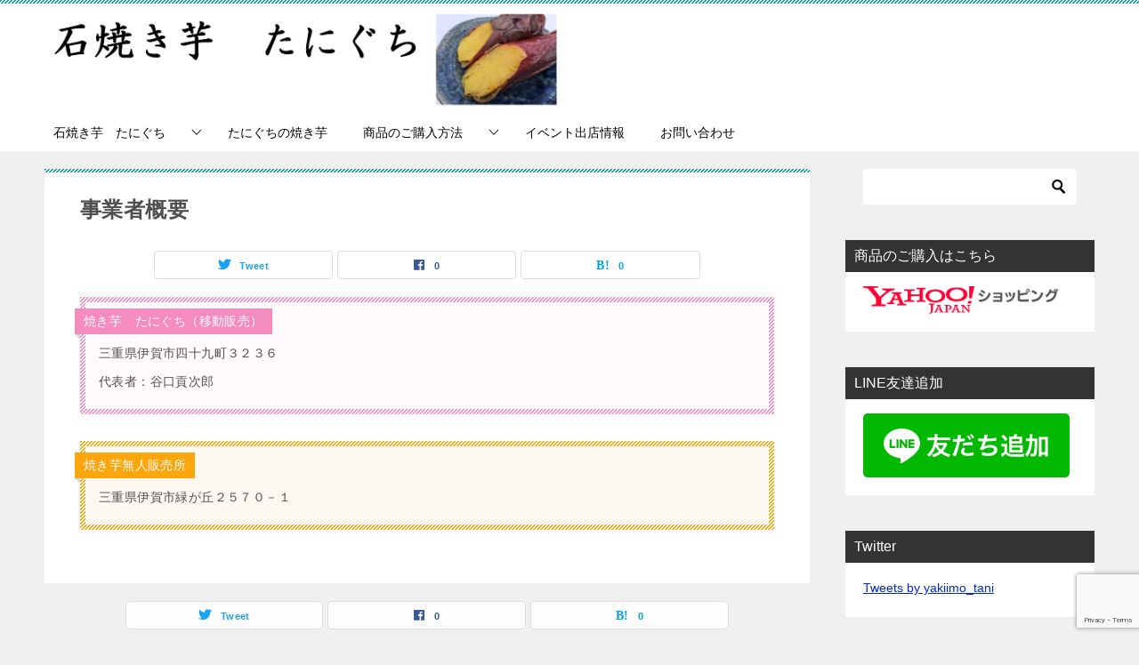

--- FILE ---
content_type: text/html; charset=UTF-8
request_url: https://ishiyakiimo.net/company-profile/
body_size: 8010
content:
<!doctype html>
<html lang="ja" class="col2 layout-footer-show">
<head>
	<meta charset="UTF-8">
	<meta name="viewport" content="width=device-width, initial-scale=1">
	<link rel="profile" href="http://gmpg.org/xfn/11">

	<title>事業者概要 ｜ 石焼き芋　たにぐち</title>
<meta name='robots' content='max-image-preview:large' />
    <script>
        var ajaxurl = 'https://ishiyakiimo.net/wp-admin/admin-ajax.php';
        var sns_cnt = true;
            </script>
	<link rel='dns-prefetch' href='//www.google.com' />
<link rel="alternate" type="application/rss+xml" title="石焼き芋　たにぐち &raquo; フィード" href="https://ishiyakiimo.net/feed/" />
<link rel="alternate" type="application/rss+xml" title="石焼き芋　たにぐち &raquo; コメントフィード" href="https://ishiyakiimo.net/comments/feed/" />
<script type="text/javascript">
/* <![CDATA[ */
window._wpemojiSettings = {"baseUrl":"https:\/\/s.w.org\/images\/core\/emoji\/14.0.0\/72x72\/","ext":".png","svgUrl":"https:\/\/s.w.org\/images\/core\/emoji\/14.0.0\/svg\/","svgExt":".svg","source":{"concatemoji":"https:\/\/ishiyakiimo.net\/wp-includes\/js\/wp-emoji-release.min.js?ver=6.4.7"}};
/*! This file is auto-generated */
!function(i,n){var o,s,e;function c(e){try{var t={supportTests:e,timestamp:(new Date).valueOf()};sessionStorage.setItem(o,JSON.stringify(t))}catch(e){}}function p(e,t,n){e.clearRect(0,0,e.canvas.width,e.canvas.height),e.fillText(t,0,0);var t=new Uint32Array(e.getImageData(0,0,e.canvas.width,e.canvas.height).data),r=(e.clearRect(0,0,e.canvas.width,e.canvas.height),e.fillText(n,0,0),new Uint32Array(e.getImageData(0,0,e.canvas.width,e.canvas.height).data));return t.every(function(e,t){return e===r[t]})}function u(e,t,n){switch(t){case"flag":return n(e,"\ud83c\udff3\ufe0f\u200d\u26a7\ufe0f","\ud83c\udff3\ufe0f\u200b\u26a7\ufe0f")?!1:!n(e,"\ud83c\uddfa\ud83c\uddf3","\ud83c\uddfa\u200b\ud83c\uddf3")&&!n(e,"\ud83c\udff4\udb40\udc67\udb40\udc62\udb40\udc65\udb40\udc6e\udb40\udc67\udb40\udc7f","\ud83c\udff4\u200b\udb40\udc67\u200b\udb40\udc62\u200b\udb40\udc65\u200b\udb40\udc6e\u200b\udb40\udc67\u200b\udb40\udc7f");case"emoji":return!n(e,"\ud83e\udef1\ud83c\udffb\u200d\ud83e\udef2\ud83c\udfff","\ud83e\udef1\ud83c\udffb\u200b\ud83e\udef2\ud83c\udfff")}return!1}function f(e,t,n){var r="undefined"!=typeof WorkerGlobalScope&&self instanceof WorkerGlobalScope?new OffscreenCanvas(300,150):i.createElement("canvas"),a=r.getContext("2d",{willReadFrequently:!0}),o=(a.textBaseline="top",a.font="600 32px Arial",{});return e.forEach(function(e){o[e]=t(a,e,n)}),o}function t(e){var t=i.createElement("script");t.src=e,t.defer=!0,i.head.appendChild(t)}"undefined"!=typeof Promise&&(o="wpEmojiSettingsSupports",s=["flag","emoji"],n.supports={everything:!0,everythingExceptFlag:!0},e=new Promise(function(e){i.addEventListener("DOMContentLoaded",e,{once:!0})}),new Promise(function(t){var n=function(){try{var e=JSON.parse(sessionStorage.getItem(o));if("object"==typeof e&&"number"==typeof e.timestamp&&(new Date).valueOf()<e.timestamp+604800&&"object"==typeof e.supportTests)return e.supportTests}catch(e){}return null}();if(!n){if("undefined"!=typeof Worker&&"undefined"!=typeof OffscreenCanvas&&"undefined"!=typeof URL&&URL.createObjectURL&&"undefined"!=typeof Blob)try{var e="postMessage("+f.toString()+"("+[JSON.stringify(s),u.toString(),p.toString()].join(",")+"));",r=new Blob([e],{type:"text/javascript"}),a=new Worker(URL.createObjectURL(r),{name:"wpTestEmojiSupports"});return void(a.onmessage=function(e){c(n=e.data),a.terminate(),t(n)})}catch(e){}c(n=f(s,u,p))}t(n)}).then(function(e){for(var t in e)n.supports[t]=e[t],n.supports.everything=n.supports.everything&&n.supports[t],"flag"!==t&&(n.supports.everythingExceptFlag=n.supports.everythingExceptFlag&&n.supports[t]);n.supports.everythingExceptFlag=n.supports.everythingExceptFlag&&!n.supports.flag,n.DOMReady=!1,n.readyCallback=function(){n.DOMReady=!0}}).then(function(){return e}).then(function(){var e;n.supports.everything||(n.readyCallback(),(e=n.source||{}).concatemoji?t(e.concatemoji):e.wpemoji&&e.twemoji&&(t(e.twemoji),t(e.wpemoji)))}))}((window,document),window._wpemojiSettings);
/* ]]> */
</script>
<style id='wp-emoji-styles-inline-css' type='text/css'>

	img.wp-smiley, img.emoji {
		display: inline !important;
		border: none !important;
		box-shadow: none !important;
		height: 1em !important;
		width: 1em !important;
		margin: 0 0.07em !important;
		vertical-align: -0.1em !important;
		background: none !important;
		padding: 0 !important;
	}
</style>
<link rel='stylesheet' id='wp-block-library-css' href='https://ishiyakiimo.net/wp-includes/css/dist/block-library/style.min.css?ver=6.4.7' type='text/css' media='all' />
<style id='classic-theme-styles-inline-css' type='text/css'>
/*! This file is auto-generated */
.wp-block-button__link{color:#fff;background-color:#32373c;border-radius:9999px;box-shadow:none;text-decoration:none;padding:calc(.667em + 2px) calc(1.333em + 2px);font-size:1.125em}.wp-block-file__button{background:#32373c;color:#fff;text-decoration:none}
</style>
<style id='global-styles-inline-css' type='text/css'>
body{--wp--preset--color--black: #000000;--wp--preset--color--cyan-bluish-gray: #abb8c3;--wp--preset--color--white: #ffffff;--wp--preset--color--pale-pink: #f78da7;--wp--preset--color--vivid-red: #cf2e2e;--wp--preset--color--luminous-vivid-orange: #ff6900;--wp--preset--color--luminous-vivid-amber: #fcb900;--wp--preset--color--light-green-cyan: #7bdcb5;--wp--preset--color--vivid-green-cyan: #00d084;--wp--preset--color--pale-cyan-blue: #8ed1fc;--wp--preset--color--vivid-cyan-blue: #0693e3;--wp--preset--color--vivid-purple: #9b51e0;--wp--preset--gradient--vivid-cyan-blue-to-vivid-purple: linear-gradient(135deg,rgba(6,147,227,1) 0%,rgb(155,81,224) 100%);--wp--preset--gradient--light-green-cyan-to-vivid-green-cyan: linear-gradient(135deg,rgb(122,220,180) 0%,rgb(0,208,130) 100%);--wp--preset--gradient--luminous-vivid-amber-to-luminous-vivid-orange: linear-gradient(135deg,rgba(252,185,0,1) 0%,rgba(255,105,0,1) 100%);--wp--preset--gradient--luminous-vivid-orange-to-vivid-red: linear-gradient(135deg,rgba(255,105,0,1) 0%,rgb(207,46,46) 100%);--wp--preset--gradient--very-light-gray-to-cyan-bluish-gray: linear-gradient(135deg,rgb(238,238,238) 0%,rgb(169,184,195) 100%);--wp--preset--gradient--cool-to-warm-spectrum: linear-gradient(135deg,rgb(74,234,220) 0%,rgb(151,120,209) 20%,rgb(207,42,186) 40%,rgb(238,44,130) 60%,rgb(251,105,98) 80%,rgb(254,248,76) 100%);--wp--preset--gradient--blush-light-purple: linear-gradient(135deg,rgb(255,206,236) 0%,rgb(152,150,240) 100%);--wp--preset--gradient--blush-bordeaux: linear-gradient(135deg,rgb(254,205,165) 0%,rgb(254,45,45) 50%,rgb(107,0,62) 100%);--wp--preset--gradient--luminous-dusk: linear-gradient(135deg,rgb(255,203,112) 0%,rgb(199,81,192) 50%,rgb(65,88,208) 100%);--wp--preset--gradient--pale-ocean: linear-gradient(135deg,rgb(255,245,203) 0%,rgb(182,227,212) 50%,rgb(51,167,181) 100%);--wp--preset--gradient--electric-grass: linear-gradient(135deg,rgb(202,248,128) 0%,rgb(113,206,126) 100%);--wp--preset--gradient--midnight: linear-gradient(135deg,rgb(2,3,129) 0%,rgb(40,116,252) 100%);--wp--preset--font-size--small: 13px;--wp--preset--font-size--medium: 20px;--wp--preset--font-size--large: 36px;--wp--preset--font-size--x-large: 42px;--wp--preset--spacing--20: 0.44rem;--wp--preset--spacing--30: 0.67rem;--wp--preset--spacing--40: 1rem;--wp--preset--spacing--50: 1.5rem;--wp--preset--spacing--60: 2.25rem;--wp--preset--spacing--70: 3.38rem;--wp--preset--spacing--80: 5.06rem;--wp--preset--shadow--natural: 6px 6px 9px rgba(0, 0, 0, 0.2);--wp--preset--shadow--deep: 12px 12px 50px rgba(0, 0, 0, 0.4);--wp--preset--shadow--sharp: 6px 6px 0px rgba(0, 0, 0, 0.2);--wp--preset--shadow--outlined: 6px 6px 0px -3px rgba(255, 255, 255, 1), 6px 6px rgba(0, 0, 0, 1);--wp--preset--shadow--crisp: 6px 6px 0px rgba(0, 0, 0, 1);}:where(.is-layout-flex){gap: 0.5em;}:where(.is-layout-grid){gap: 0.5em;}body .is-layout-flow > .alignleft{float: left;margin-inline-start: 0;margin-inline-end: 2em;}body .is-layout-flow > .alignright{float: right;margin-inline-start: 2em;margin-inline-end: 0;}body .is-layout-flow > .aligncenter{margin-left: auto !important;margin-right: auto !important;}body .is-layout-constrained > .alignleft{float: left;margin-inline-start: 0;margin-inline-end: 2em;}body .is-layout-constrained > .alignright{float: right;margin-inline-start: 2em;margin-inline-end: 0;}body .is-layout-constrained > .aligncenter{margin-left: auto !important;margin-right: auto !important;}body .is-layout-constrained > :where(:not(.alignleft):not(.alignright):not(.alignfull)){max-width: var(--wp--style--global--content-size);margin-left: auto !important;margin-right: auto !important;}body .is-layout-constrained > .alignwide{max-width: var(--wp--style--global--wide-size);}body .is-layout-flex{display: flex;}body .is-layout-flex{flex-wrap: wrap;align-items: center;}body .is-layout-flex > *{margin: 0;}body .is-layout-grid{display: grid;}body .is-layout-grid > *{margin: 0;}:where(.wp-block-columns.is-layout-flex){gap: 2em;}:where(.wp-block-columns.is-layout-grid){gap: 2em;}:where(.wp-block-post-template.is-layout-flex){gap: 1.25em;}:where(.wp-block-post-template.is-layout-grid){gap: 1.25em;}.has-black-color{color: var(--wp--preset--color--black) !important;}.has-cyan-bluish-gray-color{color: var(--wp--preset--color--cyan-bluish-gray) !important;}.has-white-color{color: var(--wp--preset--color--white) !important;}.has-pale-pink-color{color: var(--wp--preset--color--pale-pink) !important;}.has-vivid-red-color{color: var(--wp--preset--color--vivid-red) !important;}.has-luminous-vivid-orange-color{color: var(--wp--preset--color--luminous-vivid-orange) !important;}.has-luminous-vivid-amber-color{color: var(--wp--preset--color--luminous-vivid-amber) !important;}.has-light-green-cyan-color{color: var(--wp--preset--color--light-green-cyan) !important;}.has-vivid-green-cyan-color{color: var(--wp--preset--color--vivid-green-cyan) !important;}.has-pale-cyan-blue-color{color: var(--wp--preset--color--pale-cyan-blue) !important;}.has-vivid-cyan-blue-color{color: var(--wp--preset--color--vivid-cyan-blue) !important;}.has-vivid-purple-color{color: var(--wp--preset--color--vivid-purple) !important;}.has-black-background-color{background-color: var(--wp--preset--color--black) !important;}.has-cyan-bluish-gray-background-color{background-color: var(--wp--preset--color--cyan-bluish-gray) !important;}.has-white-background-color{background-color: var(--wp--preset--color--white) !important;}.has-pale-pink-background-color{background-color: var(--wp--preset--color--pale-pink) !important;}.has-vivid-red-background-color{background-color: var(--wp--preset--color--vivid-red) !important;}.has-luminous-vivid-orange-background-color{background-color: var(--wp--preset--color--luminous-vivid-orange) !important;}.has-luminous-vivid-amber-background-color{background-color: var(--wp--preset--color--luminous-vivid-amber) !important;}.has-light-green-cyan-background-color{background-color: var(--wp--preset--color--light-green-cyan) !important;}.has-vivid-green-cyan-background-color{background-color: var(--wp--preset--color--vivid-green-cyan) !important;}.has-pale-cyan-blue-background-color{background-color: var(--wp--preset--color--pale-cyan-blue) !important;}.has-vivid-cyan-blue-background-color{background-color: var(--wp--preset--color--vivid-cyan-blue) !important;}.has-vivid-purple-background-color{background-color: var(--wp--preset--color--vivid-purple) !important;}.has-black-border-color{border-color: var(--wp--preset--color--black) !important;}.has-cyan-bluish-gray-border-color{border-color: var(--wp--preset--color--cyan-bluish-gray) !important;}.has-white-border-color{border-color: var(--wp--preset--color--white) !important;}.has-pale-pink-border-color{border-color: var(--wp--preset--color--pale-pink) !important;}.has-vivid-red-border-color{border-color: var(--wp--preset--color--vivid-red) !important;}.has-luminous-vivid-orange-border-color{border-color: var(--wp--preset--color--luminous-vivid-orange) !important;}.has-luminous-vivid-amber-border-color{border-color: var(--wp--preset--color--luminous-vivid-amber) !important;}.has-light-green-cyan-border-color{border-color: var(--wp--preset--color--light-green-cyan) !important;}.has-vivid-green-cyan-border-color{border-color: var(--wp--preset--color--vivid-green-cyan) !important;}.has-pale-cyan-blue-border-color{border-color: var(--wp--preset--color--pale-cyan-blue) !important;}.has-vivid-cyan-blue-border-color{border-color: var(--wp--preset--color--vivid-cyan-blue) !important;}.has-vivid-purple-border-color{border-color: var(--wp--preset--color--vivid-purple) !important;}.has-vivid-cyan-blue-to-vivid-purple-gradient-background{background: var(--wp--preset--gradient--vivid-cyan-blue-to-vivid-purple) !important;}.has-light-green-cyan-to-vivid-green-cyan-gradient-background{background: var(--wp--preset--gradient--light-green-cyan-to-vivid-green-cyan) !important;}.has-luminous-vivid-amber-to-luminous-vivid-orange-gradient-background{background: var(--wp--preset--gradient--luminous-vivid-amber-to-luminous-vivid-orange) !important;}.has-luminous-vivid-orange-to-vivid-red-gradient-background{background: var(--wp--preset--gradient--luminous-vivid-orange-to-vivid-red) !important;}.has-very-light-gray-to-cyan-bluish-gray-gradient-background{background: var(--wp--preset--gradient--very-light-gray-to-cyan-bluish-gray) !important;}.has-cool-to-warm-spectrum-gradient-background{background: var(--wp--preset--gradient--cool-to-warm-spectrum) !important;}.has-blush-light-purple-gradient-background{background: var(--wp--preset--gradient--blush-light-purple) !important;}.has-blush-bordeaux-gradient-background{background: var(--wp--preset--gradient--blush-bordeaux) !important;}.has-luminous-dusk-gradient-background{background: var(--wp--preset--gradient--luminous-dusk) !important;}.has-pale-ocean-gradient-background{background: var(--wp--preset--gradient--pale-ocean) !important;}.has-electric-grass-gradient-background{background: var(--wp--preset--gradient--electric-grass) !important;}.has-midnight-gradient-background{background: var(--wp--preset--gradient--midnight) !important;}.has-small-font-size{font-size: var(--wp--preset--font-size--small) !important;}.has-medium-font-size{font-size: var(--wp--preset--font-size--medium) !important;}.has-large-font-size{font-size: var(--wp--preset--font-size--large) !important;}.has-x-large-font-size{font-size: var(--wp--preset--font-size--x-large) !important;}
.wp-block-navigation a:where(:not(.wp-element-button)){color: inherit;}
:where(.wp-block-post-template.is-layout-flex){gap: 1.25em;}:where(.wp-block-post-template.is-layout-grid){gap: 1.25em;}
:where(.wp-block-columns.is-layout-flex){gap: 2em;}:where(.wp-block-columns.is-layout-grid){gap: 2em;}
.wp-block-pullquote{font-size: 1.5em;line-height: 1.6;}
</style>
<link rel='stylesheet' id='contact-form-7-css' href='https://ishiyakiimo.net/wp-content/plugins/contact-form-7/includes/css/styles.css?ver=5.5.4' type='text/css' media='all' />
<link rel='stylesheet' id='keni-style-css' href='https://ishiyakiimo.net/wp-content/themes/keni8-child/style.css?ver=6.4.7' type='text/css' media='all' />
<link rel='stylesheet' id='keni_base-css' href='https://ishiyakiimo.net/wp-content/themes/keni80_wp_standard_all_202012161015/base.css?ver=6.4.7' type='text/css' media='all' />
<link rel='stylesheet' id='keni-advanced-css' href='https://ishiyakiimo.net/wp-content/themes/keni80_wp_standard_all_202012161015/advanced.css?ver=6.4.7' type='text/css' media='all' />
<link rel='stylesheet' id='my-keni_base-css' href='https://ishiyakiimo.net/wp-content/themes/keni8-child/base.css?ver=6.4.7' type='text/css' media='all' />
<link rel='stylesheet' id='my-keni-advanced-css' href='https://ishiyakiimo.net/wp-content/themes/keni8-child/advanced.css?ver=6.4.7' type='text/css' media='all' />
<link rel='stylesheet' id='keni_base_default-css' href='https://ishiyakiimo.net/wp-content/themes/keni80_wp_standard_all_202012161015/default-style.css?ver=6.4.7' type='text/css' media='all' />
<link rel="canonical" href="https://ishiyakiimo.net/company-profile/" />
<link rel="https://api.w.org/" href="https://ishiyakiimo.net/wp-json/" /><link rel="alternate" type="application/json" href="https://ishiyakiimo.net/wp-json/wp/v2/pages/48" /><link rel="EditURI" type="application/rsd+xml" title="RSD" href="https://ishiyakiimo.net/xmlrpc.php?rsd" />
<link rel='shortlink' href='https://ishiyakiimo.net/?p=48' />
<link rel="alternate" type="application/json+oembed" href="https://ishiyakiimo.net/wp-json/oembed/1.0/embed?url=https%3A%2F%2Fishiyakiimo.net%2Fcompany-profile%2F" />
<link rel="alternate" type="text/xml+oembed" href="https://ishiyakiimo.net/wp-json/oembed/1.0/embed?url=https%3A%2F%2Fishiyakiimo.net%2Fcompany-profile%2F&#038;format=xml" />
        <!--OGP-->
		<meta property="og:type" content="article" />
<meta property="og:url" content="https://ishiyakiimo.net/company-profile/" />
        <meta property="og:title" content="事業者概要 ｜ 石焼き芋　たにぐち"/>
        <meta property="og:description" content="">
        <meta property="og:site_name" content="石焼き芋　たにぐち">
        <meta property="og:image" content="https://ishiyakiimo.net/wp-content/themes/keni8-child/images/ogp-default.jpg">
		            <meta property="og:image:type" content="image/jpeg">
			            <meta property="og:image:width" content="540">
            <meta property="og:image:height" content="360">
			        <meta property="og:locale" content="ja_JP">
		        <!--OGP-->
		<link rel="icon" href="https://ishiyakiimo.net/wp-content/uploads/2020/12/cropped-main-32x32.jpg" sizes="32x32" />
<link rel="icon" href="https://ishiyakiimo.net/wp-content/uploads/2020/12/cropped-main-192x192.jpg" sizes="192x192" />
<link rel="apple-touch-icon" href="https://ishiyakiimo.net/wp-content/uploads/2020/12/cropped-main-180x180.jpg" />
<meta name="msapplication-TileImage" content="https://ishiyakiimo.net/wp-content/uploads/2020/12/cropped-main-270x270.jpg" />
</head>

<body class="page-template-default page page-id-48 wp-custom-logo"><!--ページの属性-->

<div id="top" class="keni-container">

<!--▼▼ ヘッダー ▼▼-->
<div class="keni-header_wrap">
	<div class="keni-header_outer">
		
		<header class="keni-header keni-header_col1">
			<div class="keni-header_inner">

							<p class="site-title"><a href="https://ishiyakiimo.net/" rel="home"><img src="https://ishiyakiimo.net/wp-content/uploads/2020/12/s-kanban.jpg" alt="石焼き芋　たにぐち"width='641' height='120'></a></p>
			
			<div class="keni-header_cont">
						</div>

			</div><!--keni-header_inner-->
		</header><!--keni-header-->	</div><!--keni-header_outer-->
</div><!--keni-header_wrap-->
<!--▲▲ ヘッダー ▲▲-->

<div id="click-space"></div>

<!--▼▼ グローバルナビ ▼▼-->
<div class="keni-gnav_wrap">
	<div class="keni-gnav_outer">
		<nav class="keni-gnav">
			<div class="keni-gnav_inner">

				<ul id="menu" class="keni-gnav_cont">
				<li id="menu-item-71" class="menu-item menu-item-type-post_type menu-item-object-page menu-item-home current-menu-ancestor current-menu-parent current_page_parent current_page_ancestor menu-item-has-children menu-item-71"><a href="https://ishiyakiimo.net/">石焼き芋　たにぐち</a>
<ul class="sub-menu">
	<li id="menu-item-75" class="menu-item menu-item-type-post_type menu-item-object-page current-menu-item page_item page-item-48 current_page_item menu-item-75"><a href="https://ishiyakiimo.net/company-profile/" aria-current="page">事業者概要</a></li>
	<li id="menu-item-73" class="menu-item menu-item-type-post_type menu-item-object-page menu-item-73"><a href="https://ishiyakiimo.net/?page_id=38">お問い合わせ</a></li>
	<li id="menu-item-72" class="menu-item menu-item-type-post_type menu-item-object-page menu-item-privacy-policy menu-item-72"><a rel="privacy-policy" href="https://ishiyakiimo.net/privacy-policy/">プライバシーポリシー</a></li>
</ul>
</li>
<li id="menu-item-95" class="menu-item menu-item-type-post_type menu-item-object-page menu-item-95"><a href="https://ishiyakiimo.net/taniguchi-yakiimo/">たにぐちの焼き芋</a></li>
<li id="menu-item-76" class="menu-item menu-item-type-post_type menu-item-object-page menu-item-has-children menu-item-76"><a href="https://ishiyakiimo.net/sell/">商品のご購入方法</a>
<ul class="sub-menu">
	<li id="menu-item-74" class="menu-item menu-item-type-post_type menu-item-object-page menu-item-74"><a href="https://ishiyakiimo.net/notes/">ご購入時の注意事項</a></li>
</ul>
</li>
<li id="menu-item-140" class="menu-item menu-item-type-post_type menu-item-object-page menu-item-140"><a href="https://ishiyakiimo.net/ivent/">イベント出店情報</a></li>
<li id="menu-item-186" class="menu-item menu-item-type-post_type menu-item-object-page menu-item-186"><a href="https://ishiyakiimo.net/?page_id=38">お問い合わせ</a></li>
				<li class="menu-search"><div class="search-box">
	<form role="search" method="get" id="keni_search" class="searchform" action="https://ishiyakiimo.net/">
		<input type="text" value="" name="s"><button class="btn-search"><img src="https://ishiyakiimo.net/wp-content/themes/keni80_wp_standard_all_202012161015/images/icon/search_black.svg" width="18" height="18" alt="検索"></button>
	</form>
</div></li>
				</ul>
			</div>
			<div class="keni-gnav_btn_wrap">
				<div class="keni-gnav_btn"><span class="keni-gnav_btn_icon-open"></span></div>
			</div>
		</nav>
	</div>
</div>



<div class="keni-main_wrap">
	<div class="keni-main_outer">

		<!--▼▼ メインコンテンツ ▼▼-->
		<main id="main" class="keni-main">
			<div class="keni-main_inner">

				<aside class="free-area free-area_before-title">
																	</aside><!-- #secondary -->

			<article id="post-48" class="post-48 page type-page status-publish" itemscope itemtype="http://schema.org/Article">
<meta itemscope itemprop="mainEntityOfPage"  itemType="https://schema.org/WebPage" itemid="" />
<div class="keni-section_wrap article_wrap">
	<div class="keni-section">

				<header class="article-header">
						<h1 class="entry_title" itemprop="headline">事業者概要</h1>
									<aside class="sns-btn_wrap">
	        <div class="sns-btn_tw" data-url="https://ishiyakiimo.net/company-profile/" data-title="%E4%BA%8B%E6%A5%AD%E8%80%85%E6%A6%82%E8%A6%81+%EF%BD%9C+%E7%9F%B3%E7%84%BC%E3%81%8D%E8%8A%8B%E3%80%80%E3%81%9F%E3%81%AB%E3%81%90%E3%81%A1"></div>
        <div class="sns-btn_fb" data-url="https://ishiyakiimo.net/company-profile/" data-title="%E4%BA%8B%E6%A5%AD%E8%80%85%E6%A6%82%E8%A6%81+%EF%BD%9C+%E7%9F%B3%E7%84%BC%E3%81%8D%E8%8A%8B%E3%80%80%E3%81%9F%E3%81%AB%E3%81%90%E3%81%A1"></div>
        <div class="sns-btn_hatena" data-url="https://ishiyakiimo.net/company-profile/" data-title="%E4%BA%8B%E6%A5%AD%E8%80%85%E6%A6%82%E8%A6%81+%EF%BD%9C+%E7%9F%B3%E7%84%BC%E3%81%8D%E8%8A%8B%E3%80%80%E3%81%9F%E3%81%AB%E3%81%90%E3%81%A1"></div>
		</aside>					</header><!-- .article-header -->
		
		<div class="article-body">
			            
<div class="box_style box_style_pink"><div class="box_inner"><div class="box_style_title"><span class="box_style_title_inner">焼き芋　たにぐち（移動販売）</span></div><p>三重県伊賀市四十九町３２３６<br/>代表者：谷口貢次郎</p></div></div>



<div class="box_style box_style_orange"><div class="box_inner"><div class="box_style_title"><span class="box_style_title_inner">焼き芋無人販売所</span></div><p>三重県伊賀市緑が丘２５７０－１</p></div></div>
		</div><!-- .article-body -->
		
		
    </div><!-- .keni-section -->
</div><!-- .keni-section_wrap -->



<div class="behind-article-area">
	<div class="keni-section_wrap keni-section_wrap_style02">
		<div class="keni-section">
				<aside class="sns-btn_wrap">
	        <div class="sns-btn_tw" data-url="https://ishiyakiimo.net/company-profile/" data-title="%E4%BA%8B%E6%A5%AD%E8%80%85%E6%A6%82%E8%A6%81+%EF%BD%9C+%E7%9F%B3%E7%84%BC%E3%81%8D%E8%8A%8B%E3%80%80%E3%81%9F%E3%81%AB%E3%81%90%E3%81%A1"></div>
        <div class="sns-btn_fb" data-url="https://ishiyakiimo.net/company-profile/" data-title="%E4%BA%8B%E6%A5%AD%E8%80%85%E6%A6%82%E8%A6%81+%EF%BD%9C+%E7%9F%B3%E7%84%BC%E3%81%8D%E8%8A%8B%E3%80%80%E3%81%9F%E3%81%AB%E3%81%90%E3%81%A1"></div>
        <div class="sns-btn_hatena" data-url="https://ishiyakiimo.net/company-profile/" data-title="%E4%BA%8B%E6%A5%AD%E8%80%85%E6%A6%82%E8%A6%81+%EF%BD%9C+%E7%9F%B3%E7%84%BC%E3%81%8D%E8%8A%8B%E3%80%80%E3%81%9F%E3%81%AB%E3%81%90%E3%81%A1"></div>
		</aside>				</div>
	</div>
</div><!-- .behind-article-area -->

</article><!-- #post-## -->

				<aside class="free-area free-area_after-cont">
																	</aside><!-- #secondary -->

			</div><!-- .keni-main_inner -->
		</main><!-- .keni-main -->


<aside id="secondary" class="keni-sub">
	<div id="search-2" class="keni-section_wrap widget widget_search"><section class="keni-section"><div class="search-box">
	<form role="search" method="get" id="keni_search" class="searchform" action="https://ishiyakiimo.net/">
		<input type="text" value="" name="s"><button class="btn-search"><img src="https://ishiyakiimo.net/wp-content/themes/keni80_wp_standard_all_202012161015/images/icon/search_black.svg" width="18" height="18" alt="検索"></button>
	</form>
</div></section></div><div id="custom_html-3" class="widget_text keni-section_wrap widget widget_custom_html"><section class="widget_text keni-section"><h3 class="sub-section_title">商品のご購入はこちら</h3><div class="textwidget custom-html-widget"><a href="https://store.shopping.yahoo.co.jp/ishiyakiimo/"><img src="https://ishiyakiimo.net/wp-content/uploads/2020/12/yahoo.png"></a>
</div></section></div><div id="custom_html-2" class="widget_text keni-section_wrap widget widget_custom_html"><section class="widget_text keni-section"><h3 class="sub-section_title">LINE友達追加</h3><div class="textwidget custom-html-widget"><a href="https://lin.ee/4pn9nGYjM"><img src="https://scdn.line-apps.com/n/line_add_friends/btn/ja.png" alt="友だち追加" height="36" border="0"></a></div></section></div><div id="custom_html-4" class="widget_text keni-section_wrap widget widget_custom_html"><section class="widget_text keni-section"><h3 class="sub-section_title">Twitter</h3><div class="textwidget custom-html-widget"><a class="twitter-timeline" data-height="500" href="https://twitter.com/yakiimo_tani?ref_src=twsrc%5Etfw">Tweets by yakiimo_tani</a> <script async src="https://platform.twitter.com/widgets.js" charset="utf-8"></script></div></section></div><div id="nav_menu-6" class="keni-section_wrap widget widget_nav_menu"><section class="keni-section"><h3 class="sub-section_title">メニュー</h3><div class="menu-%e3%82%b0%e3%83%ad%e3%83%bc%e3%83%90%e3%83%ab%e3%83%a1%e3%83%8b%e3%83%a5%e3%83%bc-container"><ul id="menu-%e3%82%b0%e3%83%ad%e3%83%bc%e3%83%90%e3%83%ab%e3%83%a1%e3%83%8b%e3%83%a5%e3%83%bc" class="menu"><li class="menu-item menu-item-type-post_type menu-item-object-page menu-item-home current-menu-ancestor current-menu-parent current_page_parent current_page_ancestor menu-item-has-children menu-item-71"><a href="https://ishiyakiimo.net/">石焼き芋　たにぐち</a>
<ul class="sub-menu">
	<li class="menu-item menu-item-type-post_type menu-item-object-page current-menu-item page_item page-item-48 current_page_item menu-item-75"><a href="https://ishiyakiimo.net/company-profile/" aria-current="page">事業者概要</a></li>
	<li class="menu-item menu-item-type-post_type menu-item-object-page menu-item-73"><a href="https://ishiyakiimo.net/?page_id=38">お問い合わせ</a></li>
	<li class="menu-item menu-item-type-post_type menu-item-object-page menu-item-privacy-policy menu-item-72"><a rel="privacy-policy" href="https://ishiyakiimo.net/privacy-policy/">プライバシーポリシー</a></li>
</ul>
</li>
<li class="menu-item menu-item-type-post_type menu-item-object-page menu-item-95"><a href="https://ishiyakiimo.net/taniguchi-yakiimo/">たにぐちの焼き芋</a></li>
<li class="menu-item menu-item-type-post_type menu-item-object-page menu-item-has-children menu-item-76"><a href="https://ishiyakiimo.net/sell/">商品のご購入方法</a>
<ul class="sub-menu">
	<li class="menu-item menu-item-type-post_type menu-item-object-page menu-item-74"><a href="https://ishiyakiimo.net/notes/">ご購入時の注意事項</a></li>
</ul>
</li>
<li class="menu-item menu-item-type-post_type menu-item-object-page menu-item-140"><a href="https://ishiyakiimo.net/ivent/">イベント出店情報</a></li>
<li class="menu-item menu-item-type-post_type menu-item-object-page menu-item-186"><a href="https://ishiyakiimo.net/?page_id=38">お問い合わせ</a></li>
</ul></div></section></div><div id="categories-2" class="keni-section_wrap widget widget_categories"><section class="keni-section"><h3 class="sub-section_title">カテゴリー</h3>
			<ul>
				<li class="cat-item-none">カテゴリーなし</li>			</ul>

			</section></div><div id="archives-2" class="keni-section_wrap widget widget_archive"><section class="keni-section"><h3 class="sub-section_title">アーカイブ</h3>
			<ul>
							</ul>

			</section></div></aside><!-- #secondary -->

	</div><!--keni-main_outer-->
</div><!--keni-main_wrap-->

<!--▼▼ パン屑リスト ▼▼-->
<div class="keni-breadcrumb-list_wrap">
	<div class="keni-breadcrumb-list_outer">
		<nav class="keni-breadcrumb-list">
			<ol class="keni-breadcrumb-list_inner" itemscope itemtype="http://schema.org/BreadcrumbList">
				<li itemprop="itemListElement" itemscope itemtype="http://schema.org/ListItem">
					<a itemprop="item" href="https://ishiyakiimo.net"><span itemprop="name">石焼き芋　たにぐち</span> TOP</a>
					<meta itemprop="position" content="1" />
				</li>
				<li>事業者概要</li>
			</ol>
		</nav>
	</div><!--keni-breadcrumb-list_outer-->
</div><!--keni-breadcrumb-list_wrap-->
<!--▲▲ パン屑リスト ▲▲-->


<!--▼▼ footer ▼▼-->
<div class="keni-footer_wrap">
	<div class="keni-footer_outer">
		<footer class="keni-footer">

			<div class="keni-footer_inner">
				<div class="keni-footer-cont_wrap">
															
				</div><!--keni-section_wrap-->
			</div><!--keni-footer_inner-->
		</footer><!--keni-footer-->
        <div class="footer-menu">
			        </div>
		<div class="keni-copyright_wrap">
			<div class="keni-copyright">

				<small>&copy; 2020 石焼き芋　たにぐち</small>

			</div><!--keni-copyright_wrap-->
		</div><!--keni-copyright_wrap-->
	</div><!--keni-footer_outer-->
</div><!--keni-footer_wrap-->
<!--▲▲ footer ▲▲-->

<div class="keni-footer-panel_wrap">
<div class="keni-footer-panel_outer">
<aside class="keni-footer-panel">
<ul class="utility-menu">
 	<li class="btn_share utility-menu_item"><span class="icon_share"></span>シェア</li>
 	<li class="utility-menu_item"><a href="#top"><span class="icon_arrow_s_up"></span>TOPへ</a></li>
</ul>
<div class="keni-footer-panel_sns">
<div class="sns-btn_wrap sns-btn_wrap_s">
<div class="sns-btn_tw"></div>
<div class="sns-btn_fb"></div>
<div class="sns-btn_hatena"></div>
</div>
</div>
</aside>
</div><!--keni-footer-panel_outer-->
</div><!--keni-footer-panel_wrap-->
</div><!--keni-container-->

<!--▼ページトップ-->
<p class="page-top"><a href="#top"></a></p>
<!--▲ページトップ-->

<script type="text/javascript" src="https://ishiyakiimo.net/wp-includes/js/dist/vendor/wp-polyfill-inert.min.js?ver=3.1.2" id="wp-polyfill-inert-js"></script>
<script type="text/javascript" src="https://ishiyakiimo.net/wp-includes/js/dist/vendor/regenerator-runtime.min.js?ver=0.14.0" id="regenerator-runtime-js"></script>
<script type="text/javascript" src="https://ishiyakiimo.net/wp-includes/js/dist/vendor/wp-polyfill.min.js?ver=3.15.0" id="wp-polyfill-js"></script>
<script type="text/javascript" id="contact-form-7-js-extra">
/* <![CDATA[ */
var wpcf7 = {"api":{"root":"https:\/\/ishiyakiimo.net\/wp-json\/","namespace":"contact-form-7\/v1"}};
/* ]]> */
</script>
<script type="text/javascript" src="https://ishiyakiimo.net/wp-content/plugins/contact-form-7/includes/js/index.js?ver=5.5.4" id="contact-form-7-js"></script>
<script type="text/javascript" src="https://ishiyakiimo.net/wp-includes/js/jquery/jquery.min.js?ver=3.7.1" id="jquery-core-js"></script>
<script type="text/javascript" src="https://ishiyakiimo.net/wp-includes/js/jquery/jquery-migrate.min.js?ver=3.4.1" id="jquery-migrate-js"></script>
<script type="text/javascript" src="https://ishiyakiimo.net/wp-content/themes/keni80_wp_standard_all_202012161015/js/navigation.js?ver=20151215" id="keni-navigation-js"></script>
<script type="text/javascript" src="https://ishiyakiimo.net/wp-content/themes/keni80_wp_standard_all_202012161015/js/skip-link-focus-fix.js?ver=20151215" id="keni-skip-link-focus-fix-js"></script>
<script type="text/javascript" src="https://ishiyakiimo.net/wp-content/themes/keni80_wp_standard_all_202012161015/js/utility.js?ver=6.4.7" id="keni-utility-js"></script>
<script type="text/javascript" src="https://www.google.com/recaptcha/api.js?render=6LdbTiweAAAAAIxkGl60IIFU__FPZDGfoZLeeqQo&amp;ver=3.0" id="google-recaptcha-js"></script>
<script type="text/javascript" id="wpcf7-recaptcha-js-extra">
/* <![CDATA[ */
var wpcf7_recaptcha = {"sitekey":"6LdbTiweAAAAAIxkGl60IIFU__FPZDGfoZLeeqQo","actions":{"homepage":"homepage","contactform":"contactform"}};
/* ]]> */
</script>
<script type="text/javascript" src="https://ishiyakiimo.net/wp-content/plugins/contact-form-7/modules/recaptcha/index.js?ver=5.5.4" id="wpcf7-recaptcha-js"></script>

</body>
</html>


--- FILE ---
content_type: text/html; charset=utf-8
request_url: https://www.google.com/recaptcha/api2/anchor?ar=1&k=6LdbTiweAAAAAIxkGl60IIFU__FPZDGfoZLeeqQo&co=aHR0cHM6Ly9pc2hpeWFraWltby5uZXQ6NDQz&hl=en&v=PoyoqOPhxBO7pBk68S4YbpHZ&size=invisible&anchor-ms=20000&execute-ms=30000&cb=bwxr70o9akgh
body_size: 48801
content:
<!DOCTYPE HTML><html dir="ltr" lang="en"><head><meta http-equiv="Content-Type" content="text/html; charset=UTF-8">
<meta http-equiv="X-UA-Compatible" content="IE=edge">
<title>reCAPTCHA</title>
<style type="text/css">
/* cyrillic-ext */
@font-face {
  font-family: 'Roboto';
  font-style: normal;
  font-weight: 400;
  font-stretch: 100%;
  src: url(//fonts.gstatic.com/s/roboto/v48/KFO7CnqEu92Fr1ME7kSn66aGLdTylUAMa3GUBHMdazTgWw.woff2) format('woff2');
  unicode-range: U+0460-052F, U+1C80-1C8A, U+20B4, U+2DE0-2DFF, U+A640-A69F, U+FE2E-FE2F;
}
/* cyrillic */
@font-face {
  font-family: 'Roboto';
  font-style: normal;
  font-weight: 400;
  font-stretch: 100%;
  src: url(//fonts.gstatic.com/s/roboto/v48/KFO7CnqEu92Fr1ME7kSn66aGLdTylUAMa3iUBHMdazTgWw.woff2) format('woff2');
  unicode-range: U+0301, U+0400-045F, U+0490-0491, U+04B0-04B1, U+2116;
}
/* greek-ext */
@font-face {
  font-family: 'Roboto';
  font-style: normal;
  font-weight: 400;
  font-stretch: 100%;
  src: url(//fonts.gstatic.com/s/roboto/v48/KFO7CnqEu92Fr1ME7kSn66aGLdTylUAMa3CUBHMdazTgWw.woff2) format('woff2');
  unicode-range: U+1F00-1FFF;
}
/* greek */
@font-face {
  font-family: 'Roboto';
  font-style: normal;
  font-weight: 400;
  font-stretch: 100%;
  src: url(//fonts.gstatic.com/s/roboto/v48/KFO7CnqEu92Fr1ME7kSn66aGLdTylUAMa3-UBHMdazTgWw.woff2) format('woff2');
  unicode-range: U+0370-0377, U+037A-037F, U+0384-038A, U+038C, U+038E-03A1, U+03A3-03FF;
}
/* math */
@font-face {
  font-family: 'Roboto';
  font-style: normal;
  font-weight: 400;
  font-stretch: 100%;
  src: url(//fonts.gstatic.com/s/roboto/v48/KFO7CnqEu92Fr1ME7kSn66aGLdTylUAMawCUBHMdazTgWw.woff2) format('woff2');
  unicode-range: U+0302-0303, U+0305, U+0307-0308, U+0310, U+0312, U+0315, U+031A, U+0326-0327, U+032C, U+032F-0330, U+0332-0333, U+0338, U+033A, U+0346, U+034D, U+0391-03A1, U+03A3-03A9, U+03B1-03C9, U+03D1, U+03D5-03D6, U+03F0-03F1, U+03F4-03F5, U+2016-2017, U+2034-2038, U+203C, U+2040, U+2043, U+2047, U+2050, U+2057, U+205F, U+2070-2071, U+2074-208E, U+2090-209C, U+20D0-20DC, U+20E1, U+20E5-20EF, U+2100-2112, U+2114-2115, U+2117-2121, U+2123-214F, U+2190, U+2192, U+2194-21AE, U+21B0-21E5, U+21F1-21F2, U+21F4-2211, U+2213-2214, U+2216-22FF, U+2308-230B, U+2310, U+2319, U+231C-2321, U+2336-237A, U+237C, U+2395, U+239B-23B7, U+23D0, U+23DC-23E1, U+2474-2475, U+25AF, U+25B3, U+25B7, U+25BD, U+25C1, U+25CA, U+25CC, U+25FB, U+266D-266F, U+27C0-27FF, U+2900-2AFF, U+2B0E-2B11, U+2B30-2B4C, U+2BFE, U+3030, U+FF5B, U+FF5D, U+1D400-1D7FF, U+1EE00-1EEFF;
}
/* symbols */
@font-face {
  font-family: 'Roboto';
  font-style: normal;
  font-weight: 400;
  font-stretch: 100%;
  src: url(//fonts.gstatic.com/s/roboto/v48/KFO7CnqEu92Fr1ME7kSn66aGLdTylUAMaxKUBHMdazTgWw.woff2) format('woff2');
  unicode-range: U+0001-000C, U+000E-001F, U+007F-009F, U+20DD-20E0, U+20E2-20E4, U+2150-218F, U+2190, U+2192, U+2194-2199, U+21AF, U+21E6-21F0, U+21F3, U+2218-2219, U+2299, U+22C4-22C6, U+2300-243F, U+2440-244A, U+2460-24FF, U+25A0-27BF, U+2800-28FF, U+2921-2922, U+2981, U+29BF, U+29EB, U+2B00-2BFF, U+4DC0-4DFF, U+FFF9-FFFB, U+10140-1018E, U+10190-1019C, U+101A0, U+101D0-101FD, U+102E0-102FB, U+10E60-10E7E, U+1D2C0-1D2D3, U+1D2E0-1D37F, U+1F000-1F0FF, U+1F100-1F1AD, U+1F1E6-1F1FF, U+1F30D-1F30F, U+1F315, U+1F31C, U+1F31E, U+1F320-1F32C, U+1F336, U+1F378, U+1F37D, U+1F382, U+1F393-1F39F, U+1F3A7-1F3A8, U+1F3AC-1F3AF, U+1F3C2, U+1F3C4-1F3C6, U+1F3CA-1F3CE, U+1F3D4-1F3E0, U+1F3ED, U+1F3F1-1F3F3, U+1F3F5-1F3F7, U+1F408, U+1F415, U+1F41F, U+1F426, U+1F43F, U+1F441-1F442, U+1F444, U+1F446-1F449, U+1F44C-1F44E, U+1F453, U+1F46A, U+1F47D, U+1F4A3, U+1F4B0, U+1F4B3, U+1F4B9, U+1F4BB, U+1F4BF, U+1F4C8-1F4CB, U+1F4D6, U+1F4DA, U+1F4DF, U+1F4E3-1F4E6, U+1F4EA-1F4ED, U+1F4F7, U+1F4F9-1F4FB, U+1F4FD-1F4FE, U+1F503, U+1F507-1F50B, U+1F50D, U+1F512-1F513, U+1F53E-1F54A, U+1F54F-1F5FA, U+1F610, U+1F650-1F67F, U+1F687, U+1F68D, U+1F691, U+1F694, U+1F698, U+1F6AD, U+1F6B2, U+1F6B9-1F6BA, U+1F6BC, U+1F6C6-1F6CF, U+1F6D3-1F6D7, U+1F6E0-1F6EA, U+1F6F0-1F6F3, U+1F6F7-1F6FC, U+1F700-1F7FF, U+1F800-1F80B, U+1F810-1F847, U+1F850-1F859, U+1F860-1F887, U+1F890-1F8AD, U+1F8B0-1F8BB, U+1F8C0-1F8C1, U+1F900-1F90B, U+1F93B, U+1F946, U+1F984, U+1F996, U+1F9E9, U+1FA00-1FA6F, U+1FA70-1FA7C, U+1FA80-1FA89, U+1FA8F-1FAC6, U+1FACE-1FADC, U+1FADF-1FAE9, U+1FAF0-1FAF8, U+1FB00-1FBFF;
}
/* vietnamese */
@font-face {
  font-family: 'Roboto';
  font-style: normal;
  font-weight: 400;
  font-stretch: 100%;
  src: url(//fonts.gstatic.com/s/roboto/v48/KFO7CnqEu92Fr1ME7kSn66aGLdTylUAMa3OUBHMdazTgWw.woff2) format('woff2');
  unicode-range: U+0102-0103, U+0110-0111, U+0128-0129, U+0168-0169, U+01A0-01A1, U+01AF-01B0, U+0300-0301, U+0303-0304, U+0308-0309, U+0323, U+0329, U+1EA0-1EF9, U+20AB;
}
/* latin-ext */
@font-face {
  font-family: 'Roboto';
  font-style: normal;
  font-weight: 400;
  font-stretch: 100%;
  src: url(//fonts.gstatic.com/s/roboto/v48/KFO7CnqEu92Fr1ME7kSn66aGLdTylUAMa3KUBHMdazTgWw.woff2) format('woff2');
  unicode-range: U+0100-02BA, U+02BD-02C5, U+02C7-02CC, U+02CE-02D7, U+02DD-02FF, U+0304, U+0308, U+0329, U+1D00-1DBF, U+1E00-1E9F, U+1EF2-1EFF, U+2020, U+20A0-20AB, U+20AD-20C0, U+2113, U+2C60-2C7F, U+A720-A7FF;
}
/* latin */
@font-face {
  font-family: 'Roboto';
  font-style: normal;
  font-weight: 400;
  font-stretch: 100%;
  src: url(//fonts.gstatic.com/s/roboto/v48/KFO7CnqEu92Fr1ME7kSn66aGLdTylUAMa3yUBHMdazQ.woff2) format('woff2');
  unicode-range: U+0000-00FF, U+0131, U+0152-0153, U+02BB-02BC, U+02C6, U+02DA, U+02DC, U+0304, U+0308, U+0329, U+2000-206F, U+20AC, U+2122, U+2191, U+2193, U+2212, U+2215, U+FEFF, U+FFFD;
}
/* cyrillic-ext */
@font-face {
  font-family: 'Roboto';
  font-style: normal;
  font-weight: 500;
  font-stretch: 100%;
  src: url(//fonts.gstatic.com/s/roboto/v48/KFO7CnqEu92Fr1ME7kSn66aGLdTylUAMa3GUBHMdazTgWw.woff2) format('woff2');
  unicode-range: U+0460-052F, U+1C80-1C8A, U+20B4, U+2DE0-2DFF, U+A640-A69F, U+FE2E-FE2F;
}
/* cyrillic */
@font-face {
  font-family: 'Roboto';
  font-style: normal;
  font-weight: 500;
  font-stretch: 100%;
  src: url(//fonts.gstatic.com/s/roboto/v48/KFO7CnqEu92Fr1ME7kSn66aGLdTylUAMa3iUBHMdazTgWw.woff2) format('woff2');
  unicode-range: U+0301, U+0400-045F, U+0490-0491, U+04B0-04B1, U+2116;
}
/* greek-ext */
@font-face {
  font-family: 'Roboto';
  font-style: normal;
  font-weight: 500;
  font-stretch: 100%;
  src: url(//fonts.gstatic.com/s/roboto/v48/KFO7CnqEu92Fr1ME7kSn66aGLdTylUAMa3CUBHMdazTgWw.woff2) format('woff2');
  unicode-range: U+1F00-1FFF;
}
/* greek */
@font-face {
  font-family: 'Roboto';
  font-style: normal;
  font-weight: 500;
  font-stretch: 100%;
  src: url(//fonts.gstatic.com/s/roboto/v48/KFO7CnqEu92Fr1ME7kSn66aGLdTylUAMa3-UBHMdazTgWw.woff2) format('woff2');
  unicode-range: U+0370-0377, U+037A-037F, U+0384-038A, U+038C, U+038E-03A1, U+03A3-03FF;
}
/* math */
@font-face {
  font-family: 'Roboto';
  font-style: normal;
  font-weight: 500;
  font-stretch: 100%;
  src: url(//fonts.gstatic.com/s/roboto/v48/KFO7CnqEu92Fr1ME7kSn66aGLdTylUAMawCUBHMdazTgWw.woff2) format('woff2');
  unicode-range: U+0302-0303, U+0305, U+0307-0308, U+0310, U+0312, U+0315, U+031A, U+0326-0327, U+032C, U+032F-0330, U+0332-0333, U+0338, U+033A, U+0346, U+034D, U+0391-03A1, U+03A3-03A9, U+03B1-03C9, U+03D1, U+03D5-03D6, U+03F0-03F1, U+03F4-03F5, U+2016-2017, U+2034-2038, U+203C, U+2040, U+2043, U+2047, U+2050, U+2057, U+205F, U+2070-2071, U+2074-208E, U+2090-209C, U+20D0-20DC, U+20E1, U+20E5-20EF, U+2100-2112, U+2114-2115, U+2117-2121, U+2123-214F, U+2190, U+2192, U+2194-21AE, U+21B0-21E5, U+21F1-21F2, U+21F4-2211, U+2213-2214, U+2216-22FF, U+2308-230B, U+2310, U+2319, U+231C-2321, U+2336-237A, U+237C, U+2395, U+239B-23B7, U+23D0, U+23DC-23E1, U+2474-2475, U+25AF, U+25B3, U+25B7, U+25BD, U+25C1, U+25CA, U+25CC, U+25FB, U+266D-266F, U+27C0-27FF, U+2900-2AFF, U+2B0E-2B11, U+2B30-2B4C, U+2BFE, U+3030, U+FF5B, U+FF5D, U+1D400-1D7FF, U+1EE00-1EEFF;
}
/* symbols */
@font-face {
  font-family: 'Roboto';
  font-style: normal;
  font-weight: 500;
  font-stretch: 100%;
  src: url(//fonts.gstatic.com/s/roboto/v48/KFO7CnqEu92Fr1ME7kSn66aGLdTylUAMaxKUBHMdazTgWw.woff2) format('woff2');
  unicode-range: U+0001-000C, U+000E-001F, U+007F-009F, U+20DD-20E0, U+20E2-20E4, U+2150-218F, U+2190, U+2192, U+2194-2199, U+21AF, U+21E6-21F0, U+21F3, U+2218-2219, U+2299, U+22C4-22C6, U+2300-243F, U+2440-244A, U+2460-24FF, U+25A0-27BF, U+2800-28FF, U+2921-2922, U+2981, U+29BF, U+29EB, U+2B00-2BFF, U+4DC0-4DFF, U+FFF9-FFFB, U+10140-1018E, U+10190-1019C, U+101A0, U+101D0-101FD, U+102E0-102FB, U+10E60-10E7E, U+1D2C0-1D2D3, U+1D2E0-1D37F, U+1F000-1F0FF, U+1F100-1F1AD, U+1F1E6-1F1FF, U+1F30D-1F30F, U+1F315, U+1F31C, U+1F31E, U+1F320-1F32C, U+1F336, U+1F378, U+1F37D, U+1F382, U+1F393-1F39F, U+1F3A7-1F3A8, U+1F3AC-1F3AF, U+1F3C2, U+1F3C4-1F3C6, U+1F3CA-1F3CE, U+1F3D4-1F3E0, U+1F3ED, U+1F3F1-1F3F3, U+1F3F5-1F3F7, U+1F408, U+1F415, U+1F41F, U+1F426, U+1F43F, U+1F441-1F442, U+1F444, U+1F446-1F449, U+1F44C-1F44E, U+1F453, U+1F46A, U+1F47D, U+1F4A3, U+1F4B0, U+1F4B3, U+1F4B9, U+1F4BB, U+1F4BF, U+1F4C8-1F4CB, U+1F4D6, U+1F4DA, U+1F4DF, U+1F4E3-1F4E6, U+1F4EA-1F4ED, U+1F4F7, U+1F4F9-1F4FB, U+1F4FD-1F4FE, U+1F503, U+1F507-1F50B, U+1F50D, U+1F512-1F513, U+1F53E-1F54A, U+1F54F-1F5FA, U+1F610, U+1F650-1F67F, U+1F687, U+1F68D, U+1F691, U+1F694, U+1F698, U+1F6AD, U+1F6B2, U+1F6B9-1F6BA, U+1F6BC, U+1F6C6-1F6CF, U+1F6D3-1F6D7, U+1F6E0-1F6EA, U+1F6F0-1F6F3, U+1F6F7-1F6FC, U+1F700-1F7FF, U+1F800-1F80B, U+1F810-1F847, U+1F850-1F859, U+1F860-1F887, U+1F890-1F8AD, U+1F8B0-1F8BB, U+1F8C0-1F8C1, U+1F900-1F90B, U+1F93B, U+1F946, U+1F984, U+1F996, U+1F9E9, U+1FA00-1FA6F, U+1FA70-1FA7C, U+1FA80-1FA89, U+1FA8F-1FAC6, U+1FACE-1FADC, U+1FADF-1FAE9, U+1FAF0-1FAF8, U+1FB00-1FBFF;
}
/* vietnamese */
@font-face {
  font-family: 'Roboto';
  font-style: normal;
  font-weight: 500;
  font-stretch: 100%;
  src: url(//fonts.gstatic.com/s/roboto/v48/KFO7CnqEu92Fr1ME7kSn66aGLdTylUAMa3OUBHMdazTgWw.woff2) format('woff2');
  unicode-range: U+0102-0103, U+0110-0111, U+0128-0129, U+0168-0169, U+01A0-01A1, U+01AF-01B0, U+0300-0301, U+0303-0304, U+0308-0309, U+0323, U+0329, U+1EA0-1EF9, U+20AB;
}
/* latin-ext */
@font-face {
  font-family: 'Roboto';
  font-style: normal;
  font-weight: 500;
  font-stretch: 100%;
  src: url(//fonts.gstatic.com/s/roboto/v48/KFO7CnqEu92Fr1ME7kSn66aGLdTylUAMa3KUBHMdazTgWw.woff2) format('woff2');
  unicode-range: U+0100-02BA, U+02BD-02C5, U+02C7-02CC, U+02CE-02D7, U+02DD-02FF, U+0304, U+0308, U+0329, U+1D00-1DBF, U+1E00-1E9F, U+1EF2-1EFF, U+2020, U+20A0-20AB, U+20AD-20C0, U+2113, U+2C60-2C7F, U+A720-A7FF;
}
/* latin */
@font-face {
  font-family: 'Roboto';
  font-style: normal;
  font-weight: 500;
  font-stretch: 100%;
  src: url(//fonts.gstatic.com/s/roboto/v48/KFO7CnqEu92Fr1ME7kSn66aGLdTylUAMa3yUBHMdazQ.woff2) format('woff2');
  unicode-range: U+0000-00FF, U+0131, U+0152-0153, U+02BB-02BC, U+02C6, U+02DA, U+02DC, U+0304, U+0308, U+0329, U+2000-206F, U+20AC, U+2122, U+2191, U+2193, U+2212, U+2215, U+FEFF, U+FFFD;
}
/* cyrillic-ext */
@font-face {
  font-family: 'Roboto';
  font-style: normal;
  font-weight: 900;
  font-stretch: 100%;
  src: url(//fonts.gstatic.com/s/roboto/v48/KFO7CnqEu92Fr1ME7kSn66aGLdTylUAMa3GUBHMdazTgWw.woff2) format('woff2');
  unicode-range: U+0460-052F, U+1C80-1C8A, U+20B4, U+2DE0-2DFF, U+A640-A69F, U+FE2E-FE2F;
}
/* cyrillic */
@font-face {
  font-family: 'Roboto';
  font-style: normal;
  font-weight: 900;
  font-stretch: 100%;
  src: url(//fonts.gstatic.com/s/roboto/v48/KFO7CnqEu92Fr1ME7kSn66aGLdTylUAMa3iUBHMdazTgWw.woff2) format('woff2');
  unicode-range: U+0301, U+0400-045F, U+0490-0491, U+04B0-04B1, U+2116;
}
/* greek-ext */
@font-face {
  font-family: 'Roboto';
  font-style: normal;
  font-weight: 900;
  font-stretch: 100%;
  src: url(//fonts.gstatic.com/s/roboto/v48/KFO7CnqEu92Fr1ME7kSn66aGLdTylUAMa3CUBHMdazTgWw.woff2) format('woff2');
  unicode-range: U+1F00-1FFF;
}
/* greek */
@font-face {
  font-family: 'Roboto';
  font-style: normal;
  font-weight: 900;
  font-stretch: 100%;
  src: url(//fonts.gstatic.com/s/roboto/v48/KFO7CnqEu92Fr1ME7kSn66aGLdTylUAMa3-UBHMdazTgWw.woff2) format('woff2');
  unicode-range: U+0370-0377, U+037A-037F, U+0384-038A, U+038C, U+038E-03A1, U+03A3-03FF;
}
/* math */
@font-face {
  font-family: 'Roboto';
  font-style: normal;
  font-weight: 900;
  font-stretch: 100%;
  src: url(//fonts.gstatic.com/s/roboto/v48/KFO7CnqEu92Fr1ME7kSn66aGLdTylUAMawCUBHMdazTgWw.woff2) format('woff2');
  unicode-range: U+0302-0303, U+0305, U+0307-0308, U+0310, U+0312, U+0315, U+031A, U+0326-0327, U+032C, U+032F-0330, U+0332-0333, U+0338, U+033A, U+0346, U+034D, U+0391-03A1, U+03A3-03A9, U+03B1-03C9, U+03D1, U+03D5-03D6, U+03F0-03F1, U+03F4-03F5, U+2016-2017, U+2034-2038, U+203C, U+2040, U+2043, U+2047, U+2050, U+2057, U+205F, U+2070-2071, U+2074-208E, U+2090-209C, U+20D0-20DC, U+20E1, U+20E5-20EF, U+2100-2112, U+2114-2115, U+2117-2121, U+2123-214F, U+2190, U+2192, U+2194-21AE, U+21B0-21E5, U+21F1-21F2, U+21F4-2211, U+2213-2214, U+2216-22FF, U+2308-230B, U+2310, U+2319, U+231C-2321, U+2336-237A, U+237C, U+2395, U+239B-23B7, U+23D0, U+23DC-23E1, U+2474-2475, U+25AF, U+25B3, U+25B7, U+25BD, U+25C1, U+25CA, U+25CC, U+25FB, U+266D-266F, U+27C0-27FF, U+2900-2AFF, U+2B0E-2B11, U+2B30-2B4C, U+2BFE, U+3030, U+FF5B, U+FF5D, U+1D400-1D7FF, U+1EE00-1EEFF;
}
/* symbols */
@font-face {
  font-family: 'Roboto';
  font-style: normal;
  font-weight: 900;
  font-stretch: 100%;
  src: url(//fonts.gstatic.com/s/roboto/v48/KFO7CnqEu92Fr1ME7kSn66aGLdTylUAMaxKUBHMdazTgWw.woff2) format('woff2');
  unicode-range: U+0001-000C, U+000E-001F, U+007F-009F, U+20DD-20E0, U+20E2-20E4, U+2150-218F, U+2190, U+2192, U+2194-2199, U+21AF, U+21E6-21F0, U+21F3, U+2218-2219, U+2299, U+22C4-22C6, U+2300-243F, U+2440-244A, U+2460-24FF, U+25A0-27BF, U+2800-28FF, U+2921-2922, U+2981, U+29BF, U+29EB, U+2B00-2BFF, U+4DC0-4DFF, U+FFF9-FFFB, U+10140-1018E, U+10190-1019C, U+101A0, U+101D0-101FD, U+102E0-102FB, U+10E60-10E7E, U+1D2C0-1D2D3, U+1D2E0-1D37F, U+1F000-1F0FF, U+1F100-1F1AD, U+1F1E6-1F1FF, U+1F30D-1F30F, U+1F315, U+1F31C, U+1F31E, U+1F320-1F32C, U+1F336, U+1F378, U+1F37D, U+1F382, U+1F393-1F39F, U+1F3A7-1F3A8, U+1F3AC-1F3AF, U+1F3C2, U+1F3C4-1F3C6, U+1F3CA-1F3CE, U+1F3D4-1F3E0, U+1F3ED, U+1F3F1-1F3F3, U+1F3F5-1F3F7, U+1F408, U+1F415, U+1F41F, U+1F426, U+1F43F, U+1F441-1F442, U+1F444, U+1F446-1F449, U+1F44C-1F44E, U+1F453, U+1F46A, U+1F47D, U+1F4A3, U+1F4B0, U+1F4B3, U+1F4B9, U+1F4BB, U+1F4BF, U+1F4C8-1F4CB, U+1F4D6, U+1F4DA, U+1F4DF, U+1F4E3-1F4E6, U+1F4EA-1F4ED, U+1F4F7, U+1F4F9-1F4FB, U+1F4FD-1F4FE, U+1F503, U+1F507-1F50B, U+1F50D, U+1F512-1F513, U+1F53E-1F54A, U+1F54F-1F5FA, U+1F610, U+1F650-1F67F, U+1F687, U+1F68D, U+1F691, U+1F694, U+1F698, U+1F6AD, U+1F6B2, U+1F6B9-1F6BA, U+1F6BC, U+1F6C6-1F6CF, U+1F6D3-1F6D7, U+1F6E0-1F6EA, U+1F6F0-1F6F3, U+1F6F7-1F6FC, U+1F700-1F7FF, U+1F800-1F80B, U+1F810-1F847, U+1F850-1F859, U+1F860-1F887, U+1F890-1F8AD, U+1F8B0-1F8BB, U+1F8C0-1F8C1, U+1F900-1F90B, U+1F93B, U+1F946, U+1F984, U+1F996, U+1F9E9, U+1FA00-1FA6F, U+1FA70-1FA7C, U+1FA80-1FA89, U+1FA8F-1FAC6, U+1FACE-1FADC, U+1FADF-1FAE9, U+1FAF0-1FAF8, U+1FB00-1FBFF;
}
/* vietnamese */
@font-face {
  font-family: 'Roboto';
  font-style: normal;
  font-weight: 900;
  font-stretch: 100%;
  src: url(//fonts.gstatic.com/s/roboto/v48/KFO7CnqEu92Fr1ME7kSn66aGLdTylUAMa3OUBHMdazTgWw.woff2) format('woff2');
  unicode-range: U+0102-0103, U+0110-0111, U+0128-0129, U+0168-0169, U+01A0-01A1, U+01AF-01B0, U+0300-0301, U+0303-0304, U+0308-0309, U+0323, U+0329, U+1EA0-1EF9, U+20AB;
}
/* latin-ext */
@font-face {
  font-family: 'Roboto';
  font-style: normal;
  font-weight: 900;
  font-stretch: 100%;
  src: url(//fonts.gstatic.com/s/roboto/v48/KFO7CnqEu92Fr1ME7kSn66aGLdTylUAMa3KUBHMdazTgWw.woff2) format('woff2');
  unicode-range: U+0100-02BA, U+02BD-02C5, U+02C7-02CC, U+02CE-02D7, U+02DD-02FF, U+0304, U+0308, U+0329, U+1D00-1DBF, U+1E00-1E9F, U+1EF2-1EFF, U+2020, U+20A0-20AB, U+20AD-20C0, U+2113, U+2C60-2C7F, U+A720-A7FF;
}
/* latin */
@font-face {
  font-family: 'Roboto';
  font-style: normal;
  font-weight: 900;
  font-stretch: 100%;
  src: url(//fonts.gstatic.com/s/roboto/v48/KFO7CnqEu92Fr1ME7kSn66aGLdTylUAMa3yUBHMdazQ.woff2) format('woff2');
  unicode-range: U+0000-00FF, U+0131, U+0152-0153, U+02BB-02BC, U+02C6, U+02DA, U+02DC, U+0304, U+0308, U+0329, U+2000-206F, U+20AC, U+2122, U+2191, U+2193, U+2212, U+2215, U+FEFF, U+FFFD;
}

</style>
<link rel="stylesheet" type="text/css" href="https://www.gstatic.com/recaptcha/releases/PoyoqOPhxBO7pBk68S4YbpHZ/styles__ltr.css">
<script nonce="XCH3daM32azLumoS38myuA" type="text/javascript">window['__recaptcha_api'] = 'https://www.google.com/recaptcha/api2/';</script>
<script type="text/javascript" src="https://www.gstatic.com/recaptcha/releases/PoyoqOPhxBO7pBk68S4YbpHZ/recaptcha__en.js" nonce="XCH3daM32azLumoS38myuA">
      
    </script></head>
<body><div id="rc-anchor-alert" class="rc-anchor-alert"></div>
<input type="hidden" id="recaptcha-token" value="[base64]">
<script type="text/javascript" nonce="XCH3daM32azLumoS38myuA">
      recaptcha.anchor.Main.init("[\x22ainput\x22,[\x22bgdata\x22,\x22\x22,\[base64]/[base64]/[base64]/[base64]/[base64]/[base64]/KGcoTywyNTMsTy5PKSxVRyhPLEMpKTpnKE8sMjUzLEMpLE8pKSxsKSksTykpfSxieT1mdW5jdGlvbihDLE8sdSxsKXtmb3IobD0odT1SKEMpLDApO08+MDtPLS0pbD1sPDw4fFooQyk7ZyhDLHUsbCl9LFVHPWZ1bmN0aW9uKEMsTyl7Qy5pLmxlbmd0aD4xMDQ/[base64]/[base64]/[base64]/[base64]/[base64]/[base64]/[base64]\\u003d\x22,\[base64]\\u003d\\u003d\x22,\[base64]/DvcKHIsOdwowYw5TDlcOZwp/CiytML8KgZ8OvPhHDh1vCrsOAwp/DicKlwr7DsMO2GH5OwrRnRAp+WsOpdhzChcO1a8KuUsKLw7bCqnLDiTwYwoZ0w6F4wrzDuWxoDsOewqDDi0tIw5lzAMK6wr7CpMOgw6Z0KsKmNCJuwrvDqcKWZ8K/[base64]/Ct8KiwqbDksOVwpHCuyvCnsOULjLCrQYHBkd5wpvDlcOUKsK8GMKhF2HDsMKCw7Q1WMKuGl9rWcK9ZcKnQDvCl3DDjsOIwovDncO9acOawp7DvMKNw4rDh0IVw6wdw7YjF244QwRZwrXDtVTCgHLCoQzDvD/Dik3DrCXDgMOQw4IPImLCgWJeFsOmwpcSwozDqcK/[base64]/Dp0bCpWrClcOffydubBsDw7vDp2l6IcKnwqREwrYkwpHDjk/DisOiM8KKfcKbO8OQwqsZwpgJRHUGPEtRwoEYw5wlw6M3TyXDkcKmTsOdw4hSwrXCvcKlw6PCh1hUwqzCicKHOMKkwqnCicKvBVLChUDDuMKFwpXDrsKaWMO/[base64]/wqfChEnDviFnXsK1GsORwozCucOPwqEGEVdUSCRKaMOtR8KoAcKMNGbCocKgXMKSFMKzwqPDmznCtiQ1fx1jw6nCt8O/IzjCu8KUMGzCn8KVdi3DhSPDjnfDmS7Cm8KFw74uwrXDjnFPSE3DtcKfYsK/[base64]/DiXDDgcKAQWHCvH/ClcK3fcKDwr/DusOfw7NOw6LCpm8qJHTDsMKzw6PDm3PDtMK1wpUDBMOuC8KpasK8w6Mtw63Dq2nDunzCsHfDnyvDvArCvMOTwq1zw5zCscOywr5VwpYSwqZ1wrIXw7jDksKncRbDhxbChH3Co8OiS8K8W8OEV8KbcsO2PMOZFkJDGy/Cq8KgFsOFwrIOK0AYA8O1w7hnI8OyZsOjEcK1w4jCkMO3wpYmVMOLFXnCjD3DoETCv27CpHliwoETd0cOT8O7w7rDqH/DgC8Iw43CilTDu8OiKMOHwq13worCvcKvwrYPwoLCn8K/w450woZtwpTDtMOGw4XDmR7DugvCicOaaCPCqsKvIcOCwonClHzDocKIw6hTWcKfw4M8JcO8X8KkwqAHK8Kjw43Dm8OcSx7Cjl3Dh14KwpMGfUVAAD7Dj1HClsOaJw1tw6Ecwrd1w53DmMKWw7wsPcKrw5hdwpEfwprCnx/DiWLCmsKOw5fDiUjCuMO8wpjCjT3CuMOGbcKAHSvCtxLCv3XDhMOCDlptwqjDm8Ofw4B5fhRuwoPDkXnDtsK6VxHCksOjw4PCmsK3wqTChsKIwpUYwonCs23CoA/Cm17DrcKQPjzDnMKDL8OUdsOSPntBw4bCm2vDji0kw6bCtMOUwrB9E8O/BAB/JsKyw7MNwpXCs8O/J8KjQj9AwqfDmEPDvngnAgHDvsO+w4h/w6JawpnCklfCnMODWcOgwosKD8OjI8KEw7DDn28VB8OxZmrCnyXDpxs1RMOBw4jDvE09XsKmwo12N8OCSB7ClsKQHMKCasOcOQ3CjMOARMOMNXMqZkLDocK+CsKwwqhdJkNDw40JeMKmw7rDqsO0LcKmwqZHcAvDrU/CunhdNMKBdcOQw4zDjhzDgsKIHcOwHH3CscO/BE0YQD/CnQfCuMOFw4fDiRTDtWxhw7Z0XxQJOkVOVcOtwrLCvjPCnDXDuMOyw7M4wp0qw4tdQMKfNcO4w5ZmAyQIYVHDuE0mRsOaw4h/wqrCrcOrfsKAwpjCl8OjwqbCvsOVecKrwoRebsOHwqvDoMOMwpXDq8OPw5kTJcKgLcOuw6TDi8K9w5dgw5bDvMOXRlAATBxEw4pqSyUqw7YYwqg8RnXCrMKMw7xpw5FERSPCucKETg3Co0YKwqjCtMKcci7DuhwlwofDgMKPw7/DvMKNw4wMwqd1Nm4PNcOWw6zDvVDCs0VNQHbDjsK3XMOAwobCjMKow4zChMOaw6rDkwpKwodDAMKqb8KAw5nCnXk/wooLd8KAFcOuw7rDgMOvwqNTD8KKwo4mDsKhbxJRw4/[base64]/Chh/Ds2tjRMKQwpjDsMOTwqJIw4cawoTCpU/Di2h4CsOKwpzCgMKLKB9OeMKow4VMwo7DvUnCj8O/TmEww5cgwqtAHMKGaiwyZcOoccO6w7PCgTtiw654wqvDhzkpw5kkwr7CvcKNe8OSw7vDrnQ/w7BtDhgcw4fDn8KYw5rDksKdfVbDiWXCi8OdUAAxEmDDiMKHEsOuUhNaJQQrSFzDhMOSXF9XClhUwqvDqGbDjMOUw5Rfw47CpFscwp1UwpJadVvDg8OCUMOUwo/CmsKyd8Obd8OINA9AHQJrXiJMw63DpCzDiQU1FjfCp8KrHW7CrsK0QFXDkwccccOWUC3Di8KYwr/Cq0MfYcKPZsOowogGwqrCqsOnWT8jwp3CpsOvwqkmYSTCjMKowo5Ow4nCpcOyJcONdjVVwr/CmMOvw6Jlwr7CvVbDhDQrasKzwrYZOH8pRcKDcsOowqXDrMKAw73DnMK7w5d6wrvDu8KlHMOlLMKYdwTCqcO8w7xRwrgLwok8Qh/CjjzCqjtTPMOPDFDDqMKKNcKVbnvChMOfOsOGXkbDgsOCZwzDkDHDr8O+PsO2PRfDuMK2e3E2UHI7fsOmJCk2w55JV8KJw4hdw7TCulEVwpXCpMKjw4PDpsK4RMKGXggXEDYLWw/[base64]/CrcOKAsOIScKCwqvCuVgYN8KuSxTCu0bDl1jDvV8mw7EpB1jDncOYwonDhcKRI8KLLsKSTMKnSsK1ElNjw6g6BBB8woHDvcOtKR3CsMK/[base64]/Dn0hRAVXDrjXDhcObw4/CgMOjwqbDhhjCmF8yX8ODwozClsOFPMKbw6B3wqHDq8KGwq9YwpkMw5ljKsO4w65yfsOBwok8w7pzaMKxw7c0wp7DrE8CwpjDtcKDLlfCvzw9LBTCkcOGW8O/w7/ClMOXwokbIXDDocOYw5/DicK9dcKlcVHCu25Qwrtvw5fCqsKowoXCuMKRZsK7w6dRwpsewo/ChsO0ZVxjaHtbwpZcwq0vworCrcKuw73DjjzDoELCqcK1CQDDhcKWVcKWSMK8c8OlfD3DjcKbwpQ8wprCmzIzGSvCgMOZw5EFaMK1MmXCjCzDqVAUwrF9VQhrwrcpMMOASibCuy/[base64]/DqE3DoMK6w4BLQAvDq8KiwrvCvMOCwpLCisOXwr1dXMKENRwjw4rCt8OSQVbCtmFqNsKxJ0jCpcKiwrJrSsKjwq86woPDuMOdHUwWw4HCvMKjMmU3w4nDqVrDiU/Cs8OOC8O0YTYTw4XDhQXDrzbDijFgw6hjC8OYwrXDqh5Dwq9swq0WQcOpwrQrHQLDhgzDkcKewr5/IsKPw6tfw7R6woVMw7dIwpU2w5jDl8K1Jl/CmVJUw6oqwpHDp1nDn3Bhw6BYwoZYw6kiwqLDhScvRcKLVcOXw43DuMOpw4NPwozDl8OEwqXDtlspwpsqw7/DtifCtGnDrnnCq3jChcORw5bDg8OPa0Vawr0Pw7vDmmrCpsKiwrzDnjl0IlPDgMOsRjctWsKbaSY/wpvDgx3CgcKJGF/[base64]/CmGTCq0vDhUVnw4bCiGvCsMKaF10BRsOlw6fDmD1GOBHDh8K/M8KkwqHDvwjDhMO2E8O4AnpHYcOYUcOiRCgoBMO8aMKJwpLCnsKJw5HDky9Gw6EFw4TDj8OResKeVcKATMOfF8O+SsOvw73Dpz/Cl2zDsntNGMKMw6TCu8OWwrvDqcKUSsOAwoHDm2ImDHDCvnrDtT8ZXsKKw5TDuHfDsXghTsOyw7thwqFYWynCtGZtTMKDwrDCgsOgw4ZPSMKcA8O6w4t7woQnworDjcKBwrEyQ1XCjMKXwpYMw4BGNMOkcsKew5/DuFM+bcObAcKrw7PDnMOUQSFrw6jDpgzDuxjCnAN+P3wiD0TDoMO3GRNTwojCrFrClmfCrsKjwpfDlsKpaGvCkhHCqRhsSH7DuV/CmgHDvMOoEU7DvMKrw7/CpGV0w4hXw5XCsxTCvcKuWMOtw7DDmsOMwqTCqC1Ow7/Coi1Ww4XCpMOwwozCm11AwpbCgVbCpcKRA8KlwrvCvmMXwoQrfGjCv8K/wqEewptLV2dew7/[base64]/[base64]/w7FOG8KUw5vDpVHDtMOYw7/DrsOqw69QPMO/[base64]/CqcOHFMOxc8OZwqHCi1RUEw9AbCfCmHrDqiXDsRfDt1M1RCEOd8KhJ2fCin/Co2/[base64]/[base64]/ChxRw67CgsKsexwtBcKXwpILMTdRWsKmTkvDunDDljNUY2rDmCQaw657woMTChhTQ3/CiMKhwrNnS8K7AyZEd8KrdWAcw70twpLCk08bATXDlwfDocOZH8KrwrjCrEplZsOHwqIIcMKYJgPDmnAKH2YRPFHChcOtw6DDk8K4wr/Dn8OPZsK6XWsaw7jDgmBKwokAYMK/[base64]/Cq8KVwo9sODEawoTCq8OIw4wZw7TCn8OZwrsZR8OoTHnDjwI4U2rCm0HDvcO7wpMIwphJYw9Ewp/DlDhVXnFxe8OMw5rDoRfDgMOCKMOcDwZfUlLCpUDChcOCw7DDmjPCpsKXNsKFw7s0w4vDmMORwrZ8DsO3B8OEw6LCvANAJjXDoTrCi1/DnsKbeMOeIwcjw4ZqDg3Ds8KjCMKiw6tvwoVQw68Gwp7Cj8KSw5TDlDwQc1PDtsOpw5bDhcO6wonDiXdJwr5Zw5XDsVPCj8O1ecKiw43Dp8K6dsOWf0E1McObwprDvx3DqMO8H8KKw6pTwopRwpbDpcOqw6/DuHPCmcKgEsK6wqnCrsKofcOCwrosw5JLwrNkC8KCwrhGwoohVA/CpW/[base64]/DncO7wr/DjDIGw6Qcw7s5w68LDnUUw4bDhcKQdjFRw51ZWwpYKMKrRMOwwrQacjDDqMOqUSfCt24hPsKhD2vCisOTA8K/[base64]/w4PCtsOWdlzCvRBNwr4WEMKkw4DDqHbChcOfRT/DosK5fX7DocOhISvCth7Du3wEYsKPw784w6nCk3LDtsKfw7/DvMKoRcKZwpdJwoLDq8OBwq5Yw73CscKbZ8OcwpVOWsOjdjZ6w7zCk8O+wooFKVHCuGvCkiolWiBjw4fCg8OEwq/[base64]/[base64]/bltBwrzDsCxFRsOzdh8UwrTDvsOTw6Rcw5bCjsKMQcO6w7bDrj/[base64]/Du8OvOkjDsMO2wpk2W2/[base64]/[base64]/[base64]/DlVXClGErX3HCocOCwpLDhsKFR1zDrMOjwpHCiURjR23CtsOuG8KlK3rDq8OOIcOyOkLDk8OuDcKLaQLDvcKhLcO/wqggw69ywqPCrMKoO8KHw5MCwpByLVTCjsKuf8Kgw7TCtMOFwqNtw6bCp8OaVh4/wqbDgcOGwqFSw7fCq8Oww6cXwrXDqibDpH0xPQlywowrwrXCpmXCminCnWUQR2QOWcOpQMOWwpDCjArDiQPCtsOnfG8te8KNfxk/[base64]/DjMO0DsKHw605ImsRdT0YwrQfWCrDmMOQPsOkKcKqUMKGworDs8OISl59BD/Ck8KRfzXCuCLDh0oZwqVDAsOWw4EHw7LClE1Jw5HDusKZwrR4D8KTwqHCt1bDvsOnw5YeBAInwpXCp8Odw6DCkxYoc2c4O0/Cn8KzwrPCiMKgwp4Qw5I7w5jDnsOtwqdPLWPCn3nDsmpieW3Dl8KeCsKCOURXw6/DoElhTSrCsMOjw4McQ8KqSSxbYF9Gwr0/w5PCqcOIwrTDsyAKwpHCmcKTw6HDqW8LHXJcwp/DmjIEwqQjTMKyBsOUdy9bw4DDtsOebBFVZyXCj8OAXg3Cs8ODbwJofV0/w5tEdAHDqsKzUcKtwqF7w7vDuMKUZgjCgGB/aw9DIcOhw4zDkUDDtMOtw6ciSWVBwpp1KsOLdMK1wqlBWUw4ScKAwqYHF25wHQTDujvDl8OfIMOow7oow6F6YcOHw5txB8OQwpsnNB/DlMKxcMOlw6/DrsO6wo7CojvCqcOJw7xfK8OEV8OMTC7CgCjCvMKNL2jDr8OAJMKsM23DoMO2Fjcfw5LDrMKRCMKYEmDCoHHDhsKEw4nDgGkrIGsDwolfwr9zw4jCrAbDksKRwq7DhBQnKSY7wr8uCQ82XjPDgMObKsKHZ0t1BzvDjcKPGGDDs8KLKh7DpMOGLMKpwo4mwrYyUA/Ch8KtwrzCvcOWw7zDosO4w7TCu8OewpvCksOoY8OgViTDrkTClcOIT8OCwrMAdTALOTLDo0seU3zCqxUIw6wkQWlXCsKlwrDDrsOiwp7CvHHCuVrCiCFnXMOgUMKLwq1xFGDCgmB/w4d7wojCtiVAwonClSLDv1IbYRzCsSTClRZ0w5ozQcKzKMKqDVbDu8KNwr3Cs8KZwp/Do8O5K8KVZsO3wq1gwq/DhcK4w4g7wrnDrMKbJnzCsjEfwp7DjUrCk23CkcKMwpNowq3CoEDCkgNKBcOiw6/ClMOyEAPCtsOzw6UJw4rCpjvCgcKLdsOAw7fDmsKIwoMHJMOmHsOVw5HDhDLCicOGwoHCqxPDhzojIsOtQ8KUSMKmw6A6wq3DpHMzFsK3w7zDvQp9O8OTw5fDvMOSe8OAw5rDusOZwoBVP2Z+wqwlNsK0w5rDnBcfwp/[base64]/CrcKKwoc/[base64]/CoMOEQsONccOqI8OZw7zDjMOIwo8Gw6pyQTHDr0JhE2ZNw7t5SsKhwp84wqLDjxlGFsOQOS5SXsOdwofDlSFPwopALFnDqRvCmg7DsHvDvcKSVsKKwq0nFWRkw4Jew4how4d9FwrCmsO5YiHDljJkV8KfwqPCmQNDD1fDpj/[base64]/CihEmw7g/[base64]/wos5fcKOw54Gwo/CgMOrw4cWbEF2SDHDl8KMCw/CqMKrw7vDoMK7w4MeZsO0b3N6VjrDl8OzwptvMDnCnMK2wohCTAx8wqkcP2jDmyPCjGcRw4LDoEfCmMK0IsKZw48Zw4ULCCYIaxNVw5PDtg1/w63CkgLCsQs4TinCosO9TBrClcO0TsO3wrU1wrzCtWtJwp8aw7J4w7/[base64]/CkcK3wqHDrjXDiknDrhl2w6lQwqjDrcOzw47DpjcawoPDg3bCoMKKw4gew7fDv27CiRQOXXwYJSXCqMKHwpZVwo3Dtg3DmsOCwqwWw6PDtsKLf8K/FsOmM37Cl3USw6nCr8KgwofDgcOxQcOHHCQ1wpFRI1/[base64]/Dk8OuwqA0Vno9w7LDjE9raV7Cr8OHOi1vwrjChcKQwqQZGsOREDpnBsKdGcOZwqDCjsKxXMKvwoHDrMKrWcKPOsKzZQZpw5E+OhQeRcKcAVlucR7CvcK6w7kPKmF2O8KPw5nCgi0hdh1YHsK7w57CmsK2wq7DmsKsA8OBw4/DgsOIVXvChMO8w7vClcKxwpdxQcOaw57CpkXDuCHCtMKDw6DDuVfDpXEULUcNwqs0FMOuOMKsw5hIw7ofwoHDiMKew4wLw6vDjmwfw68LbsKFDRDDhgZ0w6gBwqpYbzfDnA8ewoAUa8OCwqFDEsOTwoMgw7xLQMKpc1UUBcKxGsK4emQyw4h/e2fDs8OMD8O1w4PCphvDoE3CscOHwpDDpFZ2ZMOEw6rCs8KJQ8KSwrQ5wqfDvcOMAMK8SMONw7DDu8OjOWo1wrc8OcKBRMO2wrPDuMKhD3xdSsKPccOew4wkwpHDoMOWCsKjUMKYKmfDtsKUwqtySsKJJDZJC8OAwqN0wrUJJsO/NMKJwqN/wqoww6LDvsOIRxDDvMOgwpsrCQPCg8O6FMOFNlrCuWbDscOhcytgCsKELcOBGSQ7VMOtI8O0SsKOCcOSLwg5GBgNAMO6XCMZa2XDpnZqwpp4bRscSMORbz7Cn3NAwqNzw6ZDKyhxw6LDg8OyP2srwqRWw7Yyw4TDtyfCvl7DusKPJQ/ChWDDkMOMZcOzwpFXWMO3Xi7DisKhw7fDpGnDjGXDgVQYwovCv2XDksKUUsO/WmRERFXDqcKUwrR/wqlHwo5Owo/Di8KlLMOxLMOfwqxUTSJmS8O2b3ocwr0lPRNbwodGw7FhEB1DEhx/wpPDgArDuWjDu8Ozwrocw73CuRnCmcO7dUfCpmJZwofDvTBLbm7DjRRQwrvDowYww5TCvcOXw4bCoCTCm2jDmCdlTkcTw5/Du2UEwoTCtMK8w5nDrnh9wqcLClbChi1twpHDj8OAFj7CucOeaizCuzjCucKrw7HCrsKXw7HDj8KCajPCo8KyOHYzKMKVw7fDqWUcHikJZcOWXsKUbCLCkH7CmsKMTgHCg8KFC8OUQ8KZwoQ/DsOUTMOjL2JHK8O1w7N5bnDCosO0asOlSMOIfVjChMONw4LCrMKDKWHCtgV1w6QRw7zDp8K2w6B0wrZpw5TDlcOzwrAqw6N/w68Fw7DDmcKJwpTDmlPDk8O4LzvDnVjCpRbDgh3CiMKQGsO0QsO8w7DCt8ODelHCr8K7w6UdaDzCu8ODP8OUDMOdOMKvZVbCr1XDvRvCqnJOPGwzRFQYw6EKwoDCjyjDqcKNXjAgHSTChMKyw4QqwoF7dgTCoMO1wrjDk8OFw7XCiinDosOzw6IkwrnCusK7w6BtLS/DhcKVTMKLGcKkVcKZKsKcTcKvShRBZRLCpEfCvMOPEVfCicKdwqvCqcK0wqLCqT/DoQ8yw5zCsX0DXynDhlw7w5DCqXnDphEEZlXDjwZ9E8Kbw5k/YnrCpsO/aMOWw5jCl8KAwpPCo8OGwogzwqx3wrPCuQ8GFxguD8K3wrFmw4wFwocmwq7Cl8O+P8KZA8Ogd0VUfFkywpJcBcKDCcOAUsOnw70Nw7Ivw5TCqlYIDMK6w5rCm8OFwqopw6jCvlzDmMKAGsKfX0wvV37CscOnw77DssKBwp3CjTjDgWUuwpkCe8OgwrTDpi/[base64]/DiMKhKkjCssO+w51gwpA8w6vCpMKYdw5nOsKOXMKDGSjCuR/Dv8Onw7Yqw5Q4wq/Cq0l5djHDsMO3wr/DqMKhwrzCpzcyAl8Dw4o1w6rCpkN/CyfCp2HDm8O2woDDljzCtMOxC0bCuMKkQzPDp8O0w40LWsOhw7TCgGfDpsO4dsKsf8OIwr3DoVfClsKQbsOKw6vChwVnwpYLV8OZwpXDvGkhwoMdwofCg0DCsjEKw4PCuzfDkRtRPcKtOU/CtHV4GcKAEHsYP8KAE8KtWwnCk1rCl8OcRWJlw7lFwp1HGcKjw4vCnMKOS2PCrMKIw6oew58ywoJ2dz/[base64]/CpsOXw5tjw7LCtMKECMOeT0hVwqEwEk1Zw41RwqLCqFjDtBfCssOBwqHDoMKGKyrDqMKXDz5ow7XDuT4Bwr1icGkYwpXDlcOBw5DCjsKxYMOHwpjCv8OVZsK9TcOeF8O/wqQCeMK4OcOVKsKrP0TCsnXCqk3CvcOWYyTCmMK/XXPCscO1GMKnDcKYFsOQwobDjCnDjMO8wo4sPsKLWMO4G24ieMOow5/ClcKiw5Aowp/CpgPCusKaYi3Du8OnSXd/w5XDpcKCwptHwrjCumzCksOzw5hpwp3ClcKAD8Kfw7cZRUBPKWjDjsK3OcKowrfCmn7Ck8OXwpHCtcKKwp7DswccezDCsgDClnMmJFdJw7cUC8KuC3xFw7/CijzDgm7CqMKyLsKxwqUcf8Odwo7CsHnCuA8Dw7TCvMKeUnBPwrTCnERwW8KJF3rDp8O+IcOowqtcwpAswqZEw4PDjhbCncKgw7IIw4nCl8K+w69xY2bDgwLDvsOMw7VvwqrCo3fCvcKGwobDoCYGAMKewrIkw6oMw4A3Rn/[base64]/DuMOtEgHCmlVtwqzDhsKwwp/Ds8KpSjJnICtoNwwlNWzCvcOEOAsvwrPDszPCrsO6N3Z3w4QpwpRNw4fClsKzw55FR2pKQ8O/bygQw7EAZ8KhDhvCtcOPw71GwqPDm8OBWsKlwrvCg0nCrm1lwrDDvMOPw6PDqVbDisO5wpjCi8OlJcKCYsKrMsKJwrrDlsO3PcOUw5XCv8OMw4l7agHCt37Dsnwyw5ZDKcOjwphWE8K0w4EJZsK2CMOGwo5bwrhqdVTCksOvSGnDrhjCj0PCuMKIHMKHwrsuwq/Cmk90MkwYw4cfwoMYRsKSIlfDnRJNa03DjcOqw5tOXsO9NcOiwqVcRsOYwq81Jmwlw4HCi8KkHwDDqMKEwrnCncKFUS19w5BNK0JaMw/[base64]/[base64]/CpiF1wq/CgFgLe8O/IMOBEEAhwpjDlixRw5VeEwoQDn4rHsKsMXRhw5ADw4TCoAwzWhXCsiHCv8OleVgDw7NwwrcjMsOtLUhNw57DksK4w7s8w5PDj0nDrsOyfhsYUQw/w78ResKnw47Dugtgw77Cj3YgaSXDuMOZw5PCucOWwo4ww7LDojlewq7CmsOuLsO/wqgjwpbDoD3Dh8OJYnkxGMKNw4QrSXY8w4EBPkodEcOgW8OSw5HDhcOgAT0zJwkdecK1w5NCw7NGGgTDjAZuwprCqnYWw6Exw5bCtHpLdybCjsO6w4JkL8Krwp7Dn3XCl8O/[base64]/W2JNwqw4wr5tI8KqSsOXw6nDhsKCw7jCvTMhXcKMJHjCgm9rEQ0BwodBRSomacKVL0lDU35oTn9FVFpsD8ObFlYEwo/DlgnDrMKhw50zw5rDnBzDo2JdU8K8w6bCoWw1DsK4MEfCvcONwrEKw7DCpFIJwpXCtcO/w6vCucO1PcKcworDqA13HcOgw5FkwpYrw6Z+F2tkHnQvH8KIwqbDm8KEPsOqwpXCuU1Fw4XCr1xRwpdWw5wWw5cmUsO/HsOtwqtQR8KfwqpaajlVw7IWDBhSw7opfMOmwonCkAHDi8KTwrbCujrCnyLCk8OEX8OmTsKTwqljwoYKF8KMwrIJeMK2wrYKw4TDqz/[base64]/[base64]/Dn2UNEC3Cg3FPG8OQwpgQBSI6TDbDpcKiHVEjwoXDhw/DlsKUw7YJIEXDpMO6GS7DlhYZeMKaYSgWw4/Dki3DgsK5w5cQw4olIMO7WSPCr8Kuwq80QkPDr8KjRCnCm8K/dsOqwrjCgDI7wqHCilxNw4Z1CsKpGVXClUTDpzHDssKuLMOdw64+UcOnacOPBMOkdMKEfmTCrSAFV8KjUsKtVwl3wpPDqcOpwqMeAsOhQUPDusOOw6/Ds1IvLcKswqpFwr5zw4fChV40KMKfwrxoEcOEwqpfWVhAw53Dt8KbKcK4woPDjsK5OMKOHxvDnMOYwo9XwpnDvcKiwqbDhsK6WsOtPQUxwoEMZ8KXPcOuUwcuwrUFHSDDjXM6Nmklw7/Dj8KRw6Jxwq7CjsOZSSrCkyHCpcOWJsOzw4LCnXfCiMOhT8OsG8OQGXV7w6ACS8KQD8OKFMKxw6jCuALDo8KbwpQJDcOsf2DDskFzwrklRsKhHRVZLsO/wrRfTnzCumjDmV/DswvChUZrwoQpw7rDoTPChCILwoVUw7HDqwzCrsOpDALCiRfDjMOxwoLDksKoFU3DqsKvw4wzwrzDmsO6w6fCrGIXLHc7wohUw6kUUBXDkQJQw7LCt8OZTD8fGMOEwpbCvlkcwoJQZcOtwrw2TljCiFXDv8KTUcOXaxMDHMKsw713w5/[base64]/CrB3Cog/DintQwpMEw73CncKSwqxUTsKHAsKIw7/DrMO1JMKRwrrCkmjCkn7CuiPCo3Now4VZe8OVw4NfaQoiwoXCtgV6dyHCnAvCjsO/MnNXw5DDsRXDo3pqw5cEwq/Cg8OHwoNmYsKyB8K8R8O8w74Ww7fDgzdMN8K1EcKhw5vCvcKFwozDp8K2VcKgw5XDnsKTw47CpsOpw70ewpRmcysrH8Kgw53DgsO7F0BcTV8Yw4AlCTjCv8OAP8OZw5zCn8K3w6bDpcOFEsOJHBbDuMKPH8ORfA/DrsOWwqJxworDusO1wrTDgRzCpS/DjsKzZQ/DkkDDr1B6wpPCksORw70Qwp7Cj8KKP8KTwojCucKkwr9NWsKtw4HDhznCnGTDiz/CnDvDj8OuW8K/wrnDg8Odwo3DvMOGw6XDiV/CqcKOBcOrdVzCtcOgM8Kkw6oJAV12FcO8GcKGWRcbWUjDh8K+wq/CnMO2w4MAw6AHNAbDs1XDvkDDmcOdwobDoVM3wrlDeDkpw5fDsz/[base64]/ClsKle8OiBAwyKWXCvQhawpVfwr7DkxPCrAotwpnCr8Oxa8KhbsKaw5nDrsOgw6xOOMKQNMKLf1PCsSDDh0UoKATCscOpwql8aFF0w4fDgkkaRT3CsnEXHcK1eHdKw4TCrC7CpkAKw6J4w69gNhvDrcK3HH0aDwh8w73DqBxqwpnDlcK2RizCrsKNw7fDtmDDiW/CmcOQwrnCnsKgw5gYdMOiwrnChl/Cm3fCsmbChw5KwrtJwrXDtTnDjzg4I8KMT8Kiwr0Zw7JDTDbCjBU9wqN4GcO5bxFrw7QEw7VVwop4w4DDgsOrw5zDpsKAwrx/w7Jzw4zDrcK6WzrCrsO8C8Ozwo1hYMKudlgXw5BBw7bCosKHMChNw7N2w5PDhxJRwroSQytnHsOUWi/ClMK+woLDkDPDmQcUUjwAZMK9E8OLwoHDqTd7dV3CsMK6FMOvWmVKCh8vw77Ckk5QMHofwp/DhMODw4JmwrnDvmBDZAcXw4DDuCsWwrnDtcOAw5RZw6wRLljChsOJdsKZwr4pe8OxwoNcMjbDoMOXIsO4bcOVIBHCozTDnR/Do23Dp8KBPsOmcMOEKHTCpjjCvS/CksOLwrPCvcOAw7gwUMK+w5JlAFzCsVvCgD3ChGvDqxYtcHXDgcOQw6XDsMKSw5vCu0hxbljDkERhf8K1w7rCs8KLwonCoEPDvxsCWmQDK29DcEzDjGTCocKAw43ChMKkVcO2wqrDv8KGcEXDkFHDr1LCjMOKAsOnworDp8Kww4TCpsK8JRkRwrgSwrXChE49wp/CgcOSw6sawrpSw43DoMK1Iy/DnFPDp8OSwpopw6oORsKBw4PCiVDDs8OHw7jCjsORUCHDmcOHw5XDnS/CpcK4UXXChmgnw6PCtMOQwocXBMOjw6LCq1taw5dZw5fCmMOZTMOqJSrCtcOyJV/DnXQFwp3CshoPw612w64rckTCnUBYw5ZPwoEPwq5lwrF0wqN6EUHCq2vCmMKPw6jCqsKAwoYvw4JXwoRowprCocKDJT0Vw7cWw4YSwqTCpi7DqsK6PcKfPkfCmnN2L8OEWFRcDsKtwoHCpwTCjwgXw4RlwrTDlMKDwpMrZcKSw7Jxw6l/KR4pw5JpPWQWw7vDphPDtcOMC8OVO8OBAEsRQBNnwqHCjcOowqc5ZcKnwp8jw7lKw4/CgMKJSxorJQPCocOZw53Dkh/DjMOPE8KWEMOEAhfDtcK/PMOfJMK8GjTDtSJ4UnDCo8KZLMK/[base64]/CncKXwpnDkMKIO8OFTjbDusOAPsKwD0NAeG1YXC7Cv0d/w4PCkXbCs2nCv8OjK8O0cUYgImbDnMKmwo98Hi7Cn8Kmwp3CmcKdwp0DaMK0wphQbMKhOsOHU8O0w7vDrsKzIW/DoBtBO241wqE9U8OpUgdlSsOJw4/Ci8OuwoIgCMKWw7nClxgNwrfCpcOww4bCvMO0wpJsw4/DigjDpTjDpsKNw7fCmsK7wozDssOEw5PCk8K5e0g3MMK3w4luw7wsaGnCrHbDosKCwovDvsKUKsODwqDDnsOpJxw4ETkoScKkTsOlw5zCh0zDkgZJwrXCpsKbw7jDox7DuRvDohDCs2TCjk0nw5sYwogjw5N/wpzDvHEww6RPw7PCjcOHKsOWw7UUaMO+w5DDlzrCp2RVFA5TDsKbfgnDh8O6w7x7XXLCucKeL8KtKQ93w5Z/WWQ/IzRxw7cnDTVjw6sAw5gHSsOFw480IsKNwqzCvGtXc8KiwqzCksOXYsOpQ8OeK0nDl8O7w7ckw4xBw79mGMORwox7w6fCo8K0LMKLCVXClMKUwprDq8KhTcO2WsOow5YXw4EDSB9qwojDg8OFwo/DhArDhcOjw7omw4nDrUvCjRlpfcOIwqvDkGFPBkXCp3EWMMKkJsKfJ8KUIVfDuwgKwqzCpcO3B0vCokptfcOuBMK0wqEfV2fDlSVxwoLCoBxLwpnDuDIaCcK+V8K/KHzCrsOTw7jDqSDDqUopH8OBw5rDn8OuU2zCi8KSAsOMw684W0/Dk2wqw6PDrnETwpJowqxTwpDCh8K+wrvCnTQnwqjDkwUUB8K/eRYcV8OsGm1PwrcCw4oadDvDsHvCuMOuw7ljw4nDlsOfw6Qcw6ghw7ZcwpPCj8O6VsOxMAlMOwjCtcKnw6wzwo/DscOYwqE8STdzcXNjw75XXsO3w5oKWsOAWQdxw5vChsOIw7fCvW1/wplQwofDjz3Cr2FtNMO5wrXClMKIwppJHDvCrADCj8KTwrVswoQHwrZfwpUew4hyWh3DogN+eCYtM8KUQGLDmcOqI1LCqmwTIFhHw6g9wqfCggIWwrQ5PzzCuihrw7LDiCpwwrfDlE/DmiwjLsO0w7nDkUUxwpzDnjVBw5tvYMKCR8KCUcKBLMKsBsK9Amtfw5Nqw4LDpic+PhVDworCjMKRawUZwr/CuGEfwohqwobCkBXDoH/[base64]/w6DCvgnDtxFvwq01ZsKFw54mw7TCn8OPPBDCn8OMwrQjEEV/w4E7eBNgw59HVcOBwo/DtcOyfQobHgLDosKqw5TDjEjClcOOVsOrCmzDtMKsJxLCtVh2NXZ2e8KRwpnDqcKDwojCpgkWJ8KXNXPCpDI9wrF+w6bCisK6EVZqOsKGPcOHURHCum/Cp8OxeEtMdQI+wrTDk1HDiEHCrA3DmsOQP8K7A8KJwpfCpcOuGS9wworCp8OQEABBw6nDgcOIwrXDg8OuacKZbVtaw48Pwqs3wqnDt8OLwp4pIGvDq8OXwr0lbXJqw4ItAcO/[base64]/DnD0/NsKrwpAswpZSw54RHzMqT8KZw5N7GgVPw7pIw6rDhFA/XsOIZx8ka3bCo3/[base64]/[base64]/CssKTw7PDn8OZwr/DpE7CshzDnmAaG8KdDMKGRQpMwoNdwoVhwrjCucObAHrDo1dhScKqGgHDkj8OAcOmwrHCgMO7w4PCs8OeDXDDrMK/w4k2w4nDkVnDjwg3wqTDkCs7wrLCssOeWsKQwpLCi8KcDCwxwpDCnxA8NsOEwpg9csOfw48wQmtXBsOLU8K+YG/DpglRwqJRw53Dk8KhwrMLFMKgwprChcOGwoHChGjDkVMxwrDCjMOCw4fDpsODbsKgwqUPDHVCa8KAwr7CpX0EZzPCo8ORGEVbwoXCsCNqwqkfbMKZEMOUbcKDV0s5MMOQwrXDo0QxwqEhGsKpw6FPb0/DjcKlwrzCkcKfQ8OFdQ/DmiQow6A8w6pqZEzCgcO8XsOjw7UuP8K3S0vDtsOewp7DklU9wrlHcMKvwph/McKITWJ2w6AGwqHDkcKEwqdIw51tw5MqJ3LCtMKww4nCuMONwrsyLcOnw7nDiC8kwpXDtsK2wq7DsX4vJsKVwrkdFxd3CMKCw4/DlsOUwrlAUR95w4obw6nDgw/[base64]/DhsKhwqEJwod/YMK7acOmw5zCsMOWNMOWwp3CqWkjNcODBW/[base64]/wpPCnkfCrVvCpcKoU3zDmlBDP8OAw69sw5sJAMO8F1QGTMKqTMKHw70Ow5g/IigVe8O9w5XChsOXL8OdFgfCqsK3JcONw47DsMOXw5BLw6zDgsO4wox0IAxhwr3DhsOxYkjDlcOpHsOrwoUzA8OjbWwKPTbCmsOoCMKKwrXDg8OcZG3DkgLDv2nDtDpYWcKTOsOBwqLCnMKpwolxwox6Sl4+OMOOwps+B8OBWFDCjsKibRHDjz8WB218cA/CpsKCwqEfTwTCvMKJW2rDtgDCuMKow5x9MMO/wo/CmMKXSMOZCGvDl8K5wrUxwq7CicK7w4XDllbCvFEyw4QIwpk2w4rChMKEwrbDscOYF8K2MMOow5d/wrnDtcKgwoJRw6DCuhhBOsK8OMOialvCmcK2EWLCuMOBw6UTw7pAw6M3IcONRMK2w4lJw4rCg1/DjsKzwrPCpsORDTo4w7UAesKjXMKSQsKiV8OkNQXCrxMXwp3Cg8ODwprCiGNKcMKZdmg1UsOLw4NxwrZ5LATDuwxbwqBbw4DCjMKcw5kkFMOCwo/Ch8OxbkPCucK5w4w4w5xKw6QwL8KxwrdLw51oLC3DgR7DpcKVw4p+w5gkw6DDmcKpeMKueT/DlcOMNcOkJVzCtMKoUA/DuE9ZYgXDozfDpE4lRsOWFcKewo3DlMK+a8KYwo8Zw5IkYUETwrs/w7HCnsOJYMKBw44Ww6w3IMK7wp3CgMOIwpVUEsKAw44kwpbDrAbCucKqw4XCpcOlw650GMK6CcK7wrLDukbCiMKMwq9kLDoPdBXDrcKET2YHcsKEV0vCusOywpjDn0UOwoLDp0fDiX/CtCQWDMKOwq/[base64]/DtXXCkyJjP3fDjMK3CcOeFWTDun/CtCZsw5vCh1F0D8KzwptEcDjDgsKnw57DvsKTw53CkMO2CMOFFsKGDMOUdsOww6lcMcKLKCo4wovCg0TCrcKxGMKIw6oIJcOza8OCwq9Sw6MHw5jDnsOOR33DrTzClkMRwrLClgjClcOFMcKbwpARfMOrWyBAwo1NQMO+VzYmbxxewqjCv8K/w7/DvH4oBcKXwqZWDxDDshAIAMOCdsKDwrRBwqdiw6RBwrvDh8KoCsO1dMKGwo7Do2fDp3o7w6PDvMKmGsOibcOUTcKhbcOLKsKSZsKKOyN2RcO6Kic2C0ETwpRjP8OLw5XCgcOEwrrCnUTCimnCq8KwV8OZXihywq8kSG50L8OVw6RQP8K/[base64]/[base64]/Dhi5EA8OqL8Kbw5DDtgPDhGZewrk3wpZOw55Hw57Di8OIw4zDmMK5aSjDmSUwRmVSDw8KwoxnwqU8wpR+w7NBGQzClkLCgMK2wqcww79ww6/CnUUCw67CgSLDmcKyw6LCu0jDhSnCssOfPQ9EIcOnwpB9wqrClcOwwo0vwpYmw5IjaMOMwrvDk8KoL37CgsOLwqk7w6LDsRYDw6jDv8KqPnwbXBfDqh8dZ8OHc2zDp8KowoTCoDXCo8Oww4XCisOywrIdbsKWT8KSHMOhwobDtkYswrRnwr/CtH8fT8KMccKaIQXCgFpAZsKiwqXDhsO+NSMeE27CqkvCgCbChnkJa8O8Q8KlSmjCq3LDliHDikzDt8OrasOvwr/CvsO9woh9AzLDncOyUMOyw4vCm8KaJcOlZSZXImzDsMOrDcOfHVMKw5gjw7TDtxonw4vDp8KvwrI/[base64]/EGLCkDo2QGDCh8O1AUfCq1zCh8OTwp3CvkgxWQpsw6zDjX7ChApjIFNew7zDuwhtdQBiCMKvR8OhP1TDscKqSMOjw68NQUR6w6nCrcOfJsOmDwpS\x22],null,[\x22conf\x22,null,\x226LdbTiweAAAAAIxkGl60IIFU__FPZDGfoZLeeqQo\x22,0,null,null,null,0,[16,21,125,63,73,95,87,41,43,42,83,102,105,109,121],[1017145,507],0,null,null,null,null,0,null,0,null,700,1,null,0,\[base64]/76lBhnEnQkZnOKMAhmv8xEZ\x22,0,0,null,null,1,null,0,1,null,null,null,0],\x22https://ishiyakiimo.net:443\x22,null,[3,1,1],null,null,null,1,3600,[\x22https://www.google.com/intl/en/policies/privacy/\x22,\x22https://www.google.com/intl/en/policies/terms/\x22],\x225hgAvtSwPiatTHLHFm+giVFm3x20haMPEGK7V70x46A\\u003d\x22,1,0,null,1,1769083777373,0,0,[232,233,243,155,207],null,[183],\x22RC-uhPr2vk4H_Im4Q\x22,null,null,null,null,null,\x220dAFcWeA7xnMl-NaASSBbfOoi24g6zAvXgbtNBvr3yxnRDAtkCxRJNxtJH10D4I4HT5tOZZv-jffJ29wsF61jdz3cVo3dbu9WV-A\x22,1769166577516]");
    </script></body></html>